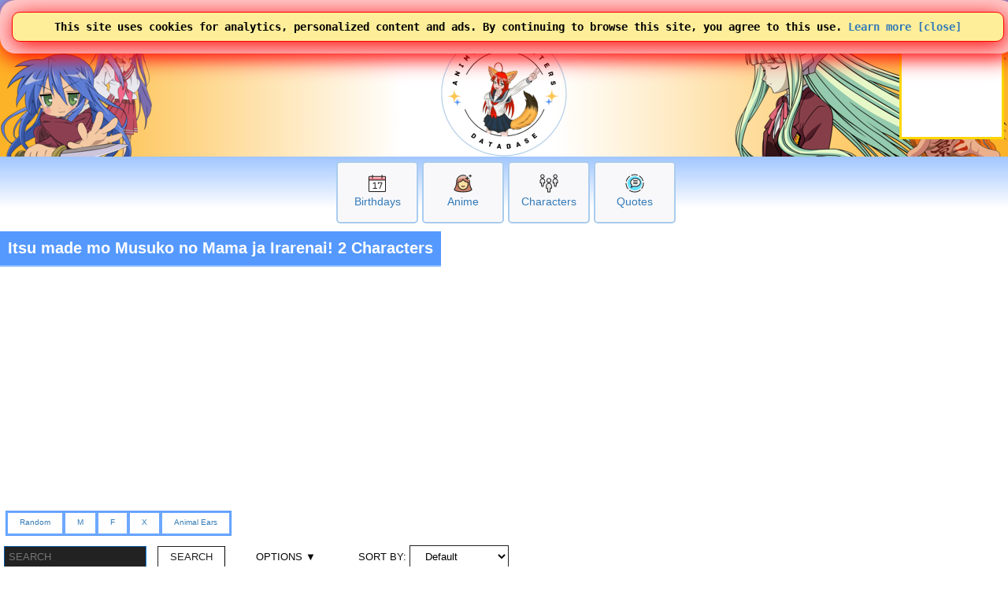

--- FILE ---
content_type: text/html; charset=UTF-8
request_url: https://www.animecharactersdatabase.com/sort_characters.php?display=amazon&s7=&order=&max=&mode=pid&filter=&pid=106545&gender=0&age=0&eye_color=0&hair_color=0&hair_length=0&mimikko=0
body_size: 119583
content:
<!doctype html>
<html LANG=en>
 <head>
  <title>Itsu made mo Musuko no Mama ja Irarenai! 2 Characters</title>
  
  <link rel="stylesheet" media="all" href="acdb.css?v20260121-002">
  <script type="text/javascript" SRC="acdb.js?v=v20260121-002"></script>
  
  <meta name="description" content="Identify and discover animated characters through our visual search; mini-games, quotes, cosplay and more! Claim an anime girl as your waifu." />
  <meta name="keywords" content="cosplay, anime, manga, videogames, cosplaygirl, cosplayboy, cosplaying, anime girl, anime girls, anime characters, anime hair, anime eyes, anime boy, waifu, husbando, acdb, Anime, Characters" />
  <meta http-equiv="CONTENT-TYPE" content="text/html; charset=utf-8" />


<!-- generics -->
<link rel="icon" href="/img/2025logo-32.png" sizes="32x32">
<link rel="icon" href="/img/2025logo-57.png" sizes="57x57">
<link rel="icon" href="/img/2025logo-76.png" sizes="76x76">
<link rel="icon" href="/img/2025logo-96.png" sizes="96x96">
<link rel="icon" href="/img/2025logo-128.png" sizes="128x128">
<link rel="icon" href="/img/2025logo-192.png" sizes="192x192">
<link rel="icon" href="/img/2025logo-228.png" sizes="228x228">

<!-- Android -->
<link rel="shortcut icon" sizes="196x196" href="/img/2025logo-196.png">

<!-- iOS -->
<link rel="apple-touch-icon" href="/img/2025logo-120.png" sizes="120x120">
<link rel="apple-touch-icon" href="/img/2025logo-152.png" sizes="152x152">
<link rel="apple-touch-icon" href="/img/2025logo-180.png" sizes="180x180">

<!-- Windows 8 IE 10-->
<meta name="msapplication-TileColor" content="#FFFFFF">
<meta name="msapplication-TileImage" content="/img/2025logo-144.png">


<!-- Google tag (gtag.js) -->
<script async src="https://www.googletagmanager.com/gtag/js?id=G-GP1B81CZQH"></script>
<script>
  window.dataLayer = window.dataLayer || [];
  function gtag(){dataLayer.push(arguments);}
  gtag('js', new Date());

  gtag('config', 'G-GP1B81CZQH');
  gtag('set', 'allow_google_signals', true);
</script>

  <meta name="viewport" content="width=device-width,initial-scale=1" />
  


  <link rel="stylesheet" media="all" href="animate.css?v1">

<script>

function othersearch() {
	window.location = 'sort_series.php?s7=' + document.getElementById('s7').value;
}

var autosubmitform = true;

function traitSelect(traitzone, traitlevel, traitbox) {
	if( !document.getElementById(traitlevel).classList.replace('traitnotselected', 'traitselected') )
		document.getElementById(traitlevel).classList.replace('traitselected', 'traitnotselected');

	var parentDOM = document.getElementById(traitzone);
        var divs = parentDOM.getElementsByTagName('div');

// unset

	document.getElementById(traitbox).value = '';

	for(var i = 0; i < divs.length; i++){
		if( divs[i].classList.contains('traitselected') ) {
			var divs2 = divs[i].getElementsByTagName('span');

			if( document.getElementById(traitbox).value == '' )
				document.getElementById(traitbox).value = divs2[0].innerHTML;
			else {
				document.getElementById(traitbox).value = document.getElementById(traitbox).value + ',' + divs2[0].innerHTML;
			}
		}
	}

        if( autosubmitform ) document.getElementById('sortform').submit();
}

function addPid(newpid) {
	var traitbox = 'pids';

	if( document.getElementById(traitbox).value == '' )
		document.getElementById(traitbox).value = newpid;
	else {
		document.getElementById(traitbox).value = document.getElementById(traitbox).value + ',' + newpid;
	}

        if( autosubmitform ) document.getElementById('sortform').submit();
}

function toggleautosubmit() {
	if( autosubmitform ) {
		autosubmitform = !autosubmitform;
		document.getElementById('autosearchis').innerHTML = 'OFF';
	}
	else {
		autosubmitform = !autosubmitform;
		document.getElementById('autosearchis').innerHTML = 'ON';
	}
}



var lastclass = '';


function animateMe() {

	newclass = getRandomClass();

        var parentDOM = document.getElementById("mainframe1");
	var divs = parentDOM.getElementsByTagName("img");
	for(var i = 0; i < divs.length; i++){
		if( lastclass == '' )
			divs[i].classList.add(newclass);
		else	divs[i].classList.replace(lastclass,newclass);
	}

	lastclass = newclass;
}

function getRandomClass() {
	var items = Array('gelatine','spin','elastic-spin','pulse','flash','hithere','grow','fade-in','fade-out','bounce','bounce2','shake','flip','swing','wobble','fade-in-down','fade-in-left','fade-out-down','fade-out-right','bounce-in','bounce-in-right','bounce-out','bounce-out-down','rotate-in-down-left','rotate-in-up-left','hinge','roll-in','roll-out');

	return items[Math.floor(Math.random()*items.length)];
}




</script>
  
<style type="text/css">
div.mainlogo {
position:relative;
height:200px;
background:url(https://www.animecharactersdatabase.com/bg/2025-acdb-160logo.png) center top no-repeat;
padding:0 5px;
}

@media all and (min-width: 600px) {
div.mainlogo {
background: url(https://www.animecharactersdatabase.com/bg/2021top1.png) left center no-repeat,
url(https://www.animecharactersdatabase.com/bg/2025-acdb-160logo.png) center top no-repeat,
url(https://www.animecharactersdatabase.com/bg/2021top6.png) right center no-repeat,
url(https://www.animecharactersdatabase.com/bg/2021top5.png) right center no-repeat;
 }
}


div.tsu-header { text-align: left; font-size: 11px; font-weight: bold; padding:  5px 0; margin:  5px 0; border: 1px solid silver; border-width: 0 0 1px 0;}
span.tsu-arrow { float: right; }

div.tsu-header-official { text-indent: 15px; text-align: left; font-size: 11px; font-style: italic; padding:  5px 0; margin:  5px 0; border: 1px solid silver; border-width: 0 0 1px 0;}



div.tsu-container {  padding:  5px 0; margin:  5px 0; }



div.i1 { text-align: left; font-weight: bold; padding: 10px 0; }
a.i1 { text-decoration: underline; float: right; }
div.i2 { text-align: left; font-size: 11px; font-weight: bold; padding:  5px 0; }


div.lightpad { padding-top: 5px; }
a.nicelink {  border: 1px solid #ace; border-radius: 2em; margin: 10px 10px; padding: 10px 20px 10px 10px; }
a.nicelinkSelected { border: 2px solid #f80; border-radius: 2em; margin: 10px 10px; padding: 10px 20px 10px 10px; }

div.kuContainer {  }
div.kuHeader { border: 1px solid #59f; border-width: 0 0 1px 0; padding: 0 0; }
form.kuForm { font-size: .9em; text-align: left; }

input.kuText {  padding: 5px 5px;  margin: 0 0; border-spacing: 0 0; border: 1px inset #18f;   }
input.kuSubmit {  padding: 5px 15px; margin: 10px 10px; border-spacing: 0 0; }
.kuSubmit {  padding: 5px 15px; margin: 10px 10px; border-spacing: 0 0; }
span.kuOptions {  padding: 5px 15px; margin: 10px 10px; cursor: pointer; }
span.kuSort { padding: 5px 15px; margin: 10px 10px; }
select.kuSelect {  padding: 5px 15px; margin: 10px 0; border-spacing: 0 0; }


div.traitnotselected {  color: #333; }
div.traitselected { font-weight: bold; text-indent: 15px; }

h3.zoneoptions {cursor: pointer; font-weight: bold; font-size: 1.5em; margin: 0 0; padding: 10px 10px 0 0; color: #59f; text-indent: 0; border: 2px solid #59f; border-width: 0 0 2px 0; }
h3.zoneoptions:hover {font-weight: bold;}
div.zoneoptions { cursor: pointer; }

div.zoneoption {padding:  5px 0px;}





</style>
<script async src="https://pagead2.googlesyndication.com/pagead/js/adsbygoogle.js?client=ca-pub-1275073712703306"
     crossorigin="anonymous"></script>
<script async src="https://fundingchoicesmessages.google.com/i/pub-1275073712703306?ers=1" nonce="hElsTqFG1yk2lYeIC2sH5A"></script><script nonce="hElsTqFG1yk2lYeIC2sH5A">(function() {function signalGooglefcPresent() {if (!window.frames['googlefcPresent']) {if (document.body) {const iframe = document.createElement('iframe'); iframe.style = 'width: 0; height: 0; border: none; z-index: -1000; left: -1000px; top: -1000px;'; iframe.style.display = 'none'; iframe.name = 'googlefcPresent'; document.body.appendChild(iframe);} else {setTimeout(signalGooglefcPresent, 0);}}}signalGooglefcPresent();})();</script>
 </head>
 <body id="body" style="background-image: linear-gradient( 180deg, white 100px, #6ea8ff 125px, white 225px);">

<TABLE class="zero bg2" style="width: 100%;
	font-family: arial;
	font-weight: 750;
	
	text-shadow: 2px 2px #000000;
	color: #ffc655;
	padding: 4px 5px 5px 5px;">
 <TR>
  <TD style="text-align: left;">

 <SPAN title="Menu" alt="Menu" style="font-size: 24px; cursor: pointer; padding-right: 5px;" onclick="openthemenu();">&#9776;</SPAN>

 <SPAN id="mobilelogoheader">
 <A style="font-size: 24px; color: #ffc655;" href="index.php" title="Anime Characters Database">ACDB</A>


 <A style="cursor: pointer; font-family: sans-serif; font-weight: normal; text-shadow: 0 0; color: #fff;" href="login.php#frame1content">&nbsp;Log In</A>
<form style="display: inline;" >
<select name="newlangid" onChange="changeLanguage(this.value);" style="font-size: 20px; 	font-family: arial;
	font-weight: 750;">
      <option value="1" selected='selected'> English </option>
      <option value="2"> Japanese </option>
      <option value="3"> Chinese </option>
      <option value="4"> French </option>
      <option value="5"> German </option>
      <option value="6"> Korean </option>
      <option value="7"> Spanish </option>
      <option value="14"> Russian </option>
      <option value="15"> Portuguese </option>
</select>
</form>



 </SPAN>

<FORM id="topsearchform1" ACTION="searchall.php" class="zero right" style="float: right; display: none;">
 <SELECT onChange="changesearch1();" ID="searchin1" NAME="in" class="point bgw fg5 pad5" style="width: 105px;">
      <option value="all"> All </option>
      <option value="characters"> Characters </option>
      <option value="titles"> Anime </option>
      <option value="v"> Voice </option>
      <option value="studio"> Studios </option>
      <option value="members"> Members </option>
      <option value="edname"> Extra Details Label </option>
      <option value="edvalue"> Extra Details Value </option>
      <option value="ctags"> Tags </option>
      <option value="ptags"> Genre </option>
      <option value="quotes"> Quotes </option>
      <option value="relations"> Relations </option>
 </SELECT> <INPUT class="bo1 bgw fg2 pad5" placeholder="Search" style="border-width: 2px; width: 150px; border-radius: 0 2em 2em 0;" autocomplete="off" id=theinput_top1 TYPE=SEARCH onkeyup='whattyped_top()' NAME=sq VALUE="">
</FORM>

<img id="secondsearchicon" src="https://ami.animecharactersdatabase.com/oxygen/48x48/actions/page-zoom.png" alt="Search" style="margin-right: 15px; float: right; height: 24px; width: 24px;" class="point" onClick="showhide2('topsearchform1'); showhide2('secondsearchicon'); showhide('mobilelogoheader'); document.getElementById('theinput_top1').focus(); ">

  </TD>
 </TR>
</TABLE>
<div id=themenu style="display: none;"></div>
<div id=thebox_top></div>
<div class="sitecontainer" style="background-image: linear-gradient( 180deg, white 100px, #6ea8ff 125px, white 225px);">
<script>
function changeLanguage(landID) {

	if( landID == 1 )
		document.location = 'https://www.animecharactersdatabase.com/sort_characters.php?display=amazon&s7=&order=&max=&mode=pid&filter=&pid=106545&gender=0&age=0&eye_color=0&hair_color=0&hair_length=0&mimikko=0';
	if( landID == 2 )
		document.location = 'https://www.animecharactersdatabase.com/jp/sort_characters.php?display=amazon&s7=&order=&max=&mode=pid&filter=&pid=106545&gender=0&age=0&eye_color=0&hair_color=0&hair_length=0&mimikko=0';
	if( landID == 3 )
		document.location = 'https://www.animecharactersdatabase.com/cn/sort_characters.php?display=amazon&s7=&order=&max=&mode=pid&filter=&pid=106545&gender=0&age=0&eye_color=0&hair_color=0&hair_length=0&mimikko=0';
	if( landID == 4 )
		document.location = 'https://www.animecharactersdatabase.com/fr/sort_characters.php?display=amazon&s7=&order=&max=&mode=pid&filter=&pid=106545&gender=0&age=0&eye_color=0&hair_color=0&hair_length=0&mimikko=0';
	if( landID == 5 )
		document.location = 'https://www.animecharactersdatabase.com/ge/sort_characters.php?display=amazon&s7=&order=&max=&mode=pid&filter=&pid=106545&gender=0&age=0&eye_color=0&hair_color=0&hair_length=0&mimikko=0';
	if( landID == 6 )
		document.location = 'https://www.animecharactersdatabase.com/kr/sort_characters.php?display=amazon&s7=&order=&max=&mode=pid&filter=&pid=106545&gender=0&age=0&eye_color=0&hair_color=0&hair_length=0&mimikko=0';
	if( landID == 7 )
		document.location = 'https://www.animecharactersdatabase.com/sp/sort_characters.php?display=amazon&s7=&order=&max=&mode=pid&filter=&pid=106545&gender=0&age=0&eye_color=0&hair_color=0&hair_length=0&mimikko=0';

	if( landID == 14 )
		document.location = 'https://www.animecharactersdatabase.com/ru/sort_characters.php?display=amazon&s7=&order=&max=&mode=pid&filter=&pid=106545&gender=0&age=0&eye_color=0&hair_color=0&hair_length=0&mimikko=0';
	if( landID == 15 )
		document.location = 'https://www.animecharactersdatabase.com/br/sort_characters.php?display=amazon&s7=&order=&max=&mode=pid&filter=&pid=106545&gender=0&age=0&eye_color=0&hair_color=0&hair_length=0&mimikko=0';

}
</script>
<main>


<table style="z-index: 99; position: absolute; right: 0; width: auto;" class="">
<tr>
<td style="color: gold; background: white; border: 3px solid gold; width: 125px; height: 125px;"><script async type="text/javascript" src="https://www.comicad.net/r/MZxRVQ6nEj/"></script></td>
</table>

<div style="background-image: linear-gradient( 90deg, #fdb327 2%, white 40%, white 55%, #fdb327 98% );">
<div id=main1 class="c4 b2 bo5 mainlogo" style="height: 160px; border-width: 0 0 0 0;">



</div>
</div>
<div class="box-big" style="margin-top: 6px;">
  <div>
<P><A href="birthdays.php?today"><IMG src="https://ami.animecharactersdatabase.com/2025icons/Calendar-Date--Streamline-Ultimate.png" alt="Birthdays"></a><BR><A href="birthdays.php?today">Birthdays</a></div>
  <div>
<P><A href="sort_series.php?mts=2"><IMG src="https://ami.animecharactersdatabase.com/2025icons/Retouch-Face--Streamline-Ultimate.png" alt="Anime"></a><BR><A href="sort_series.php?mts=2">Anime</a></div>
  <div>
<P><A href="ux_search.php"><IMG src="https://ami.animecharactersdatabase.com/2025icons/Multiple-Users-2--Streamline-Ultimate.png" alt="Characters"></a><BR><A href="ux_search.php">Characters</a></div>
  <div>
<P><A href="quotesbycharacter.php"><IMG src="https://ami.animecharactersdatabase.com/2025icons/Messages-Bubble-Text--Streamline-Ultimate.png" alt="Quotes"></a><BR><A href="quotesbycharacter.php">Quotes</a></div>
</div>
<A name="frame1top"></A>
<div class=flexcontainer style="">
<DIV  class="flexitem c4 b2" title="Identify and discover animated characters through our visual search; mini-games, quotes, cosplay and more! Claim an anime girl as your waifu." style="  margin-left: 0; padding: 0 0;">
<H1 class="c4 frameheader" style="text-align: left; padding: 10px 10px ; font-size: 20px;  border: 2px solid rgba(255,255,255,0.35); border-width: 0 0 2px 0;
  font-weight: 600;">
 Itsu made mo Musuko no Mama ja Irarenai! 2 Characters
</H1>
</DIV>
</div>
<DIV id="mainframe1" class=outframe>

<DIV id=ulmenu class="" style="font-size: 10px;">
<UL class="bg2 bo3" style="display: table;">
 <LI>
   <A rel=nofollow href="r.php?c">Random</A>
 </LI>
 <LI>
   <A rel=nofollow href="r.php?m">M</A>
 </LI>
 <LI>
   <A rel=nofollow href="r.php?f">F</A>
 </LI>
 <LI>
   <A rel=nofollow href="r.php?x">X</A>
 </LI>
 <LI>
   <A rel=nofollow href="r.php?fur">Animal Ears</A>
 </LI>
 </UL>
</DIV>


<div class="kuHeader">
<form class="kuForm" id="sortform">
<div style="display: none;">
<input id="hair_color" name="hair_color" value="0" type="text">
<input id="hair_length" name="hair_length" value="0" type="text">
<input id="sex" name="sex" value="" type="text">
<input id="mimikko" name="mimikko" value="0" type="text">
<input id="age" name="age" value="0" type="text">
<input id="eye_color" name="eye_color" value="0" type="text">
<input id="r_eye_color" name="r_eye_color" value="" type="text">
<input id="r_hair_color" name="r_hair_color" value="" type="text">
<input id="r_hair_length" name="r_hair_length" value="" type="text">
<input id="r_sex" name="r_sex" value="" type="text">
<input id="r_mimikko" name="r_mimikko" value="" type="text">
<input id="r_age" name="r_age" value="" type="text">
<input id="clothing" name="clothing" value="" type="text">
<input id="lightdark" name="lightdark" value="" type="text">
<input id="otherchar" name="otherchar" value="" type="text">
<input id="role" name="role" value="" type="text">
<input id="refs" name="refs" value="" type="text">
<input id="released" name="released" value="" type="text">
<input id="mt" name="mt" value="" type="text">
<input id="year" name="year" value="" type="text">
<input id="autolayout" name="autolayout" value="" type="text">
<input id="max" name="max" value="" type="text">
<input id="mode" name="mode" value="pid" type="text">
<input id="filter" name="filter" value="" type="text">
<input id="pid" name="pid" value="106545" type="text">
<input id="pids" name="pids" value="" type="text">

<input id="mt" name="mt" value="" type="text">

</div>
<input type="text" name="s7" id="s7" value="" class="kuText" placeholder="SEARCH">
<input class="kuSubmit" type="submit" value="SEARCH">
<span class="kuOptions" onClick="showhide('kuOptionsBlock')" >OPTIONS ▼</span>
<span class="kuSort">SORT BY: 
<select name="order" class="kuSelect" onChange="submit()">
      <option value="def"> Default </option>
      <option value="dateasc"> Oldest </option>
      <option value="datedesc"> Newest </option>
      <option value="romjiasc"> Name ASC </option>
      <option value="romjidesc"> Name DESC </option>
      <option value="idasc"> id ASC </option>
      <option value="iddesc"> id DESC </option>
      <option value="eyec"> Eye Color </option>
      <option value="hairc"> Hair Color </option>
      <option value="hairl"> Hair Length </option>
      <option value="age"> Age </option>
      <option value="gender"> Gender </option>
      <option value="mimikko"> Animal Ears </option>
      <option value="latest"> Date Added </option>
</select>
</span>
</form>
</div>


<div id="sharelinks" style="display: none;">
<h1 class="bg2">Share Links</h1>
<h3>On ACDB</h3>
<TEXTAREA style="width: 100%;">[urll=sort_characters.php?autolayout=&amp;uid=&amp;s7=&amp;order=&amp;max=&amp;mode=pid&amp;filter=&amp;pid=106545&amp;pids=&amp;mt=&amp;year=&amp;hair_color=0&amp;hair_length=0&amp;sex=&amp;mimikko=0&amp;age=0&amp;eye_color=0&amp;r_hair_color=&amp;r_hair_length=&amp;r_sex=&amp;r_mimikko=&amp;r_age=&amp;r_eye_color=&amp;clothing=&amp;lightdark=&amp;otherchar=&amp;role=&amp;released=&amp;refs=]Itsu made mo Musuko no Mama ja Irarenai! 2 Characters[/urll]</TEXTAREA>
<h3>On a Wiki</h3>
<TEXTAREA style="width: 100%;">[https://www.animecharactersdatabase.com/sort_characters.php?autolayout=&amp;uid=&amp;s7=&amp;order=&amp;max=&amp;mode=pid&amp;filter=&amp;pid=106545&amp;pids=&amp;mt=&amp;year=&amp;hair_color=0&amp;hair_length=0&amp;sex=&amp;mimikko=0&amp;age=0&amp;eye_color=0&amp;r_hair_color=&amp;r_hair_length=&amp;r_sex=&amp;r_mimikko=&amp;r_age=&amp;r_eye_color=&amp;clothing=&amp;lightdark=&amp;otherchar=&amp;role=&amp;released=&amp;refs= Itsu made mo Musuko no Mama ja Irarenai! 2 Characters]</TEXTAREA>
<h3>Anywhere Else</h3>
<TEXTAREA style="width: 100%;">https://www.animecharactersdatabase.com/sort_characters.php?autolayout=&amp;uid=&amp;s7=&amp;order=&amp;max=&amp;mode=pid&amp;filter=&amp;pid=106545&amp;pids=&amp;mt=&amp;year=&amp;hair_color=0&amp;hair_length=0&amp;sex=&amp;mimikko=0&amp;age=0&amp;eye_color=0&amp;r_hair_color=&amp;r_hair_length=&amp;r_sex=&amp;r_mimikko=&amp;r_age=&amp;r_eye_color=&amp;clothing=&amp;lightdark=&amp;otherchar=&amp;role=&amp;released=&amp;refs=</TEXTAREA>
</div>
<div class="kuContainer">
<div id="kuOptionsBlock" style="display: none;">
<h3>Options</h3>
<FORM METHOD=POST style="text-align: left;">
 <INPUT class="bo1" placeholder="Add a Series" style="margin-left: 0; font-size: 2em;" autocomplete="off" id=theinput2 TYPE=TEXT onkeyup='whattyped2()' NAME=s VALUE=""> 
</FORM>
<P class="left" style="font-style: italic;">Want to visual search <A href="sort_characters.php?hair_color=&hair_length=&sex=&mimikko=&age=&eye_color=&clothing=&lightdark=&otherchar=&role=&refs=&display=&max=&mode=&filter=&pid=&pids=100567%2C100235&s7=&order=def">only Pokemon and Digimon characters</A>? It's now possible!</P>
<SCRIPT>
var http = false;
if(navigator.appName == 'Microsoft Internet Explorer')
	http = new ActiveXObject('Microsoft.XMLHTTP');
else	http = new XMLHttpRequest();

function enterName(s) {
	document.getElementById('theinput2').value = s;
}

function whattyped2() {
	http.open("GET", "dropdown.php?mode=102&s=" + document.getElementById('theinput2').value, true);

	http.onreadystatechange=function() {
		if(http.readyState == 4) {
			document.getElementById('thebox').innerHTML = http.responseText;
		}
	}
	http.send(null);
}

document.getElementById('theinput2').focus();
</SCRIPT>
<DIV id=thebox></DIV>
<dl id=myoptions style="">
<dt>Year</dt>
<dd>
<div class="flexcontainer"> <a class="flexitem nicelink" href="sort_characters.php?autolayout=&amp;uid=&amp;s7=&amp;order=&amp;max=&amp;mode=pid&amp;filter=&amp;pid=106545&amp;pids=&amp;mt=&amp;year=1990&amp;hair_color=0&amp;hair_length=0&amp;sex=&amp;mimikko=0&amp;age=0&amp;eye_color=0&amp;r_hair_color=&amp;r_hair_length=&amp;r_sex=&amp;r_mimikko=&amp;r_age=&amp;r_eye_color=&amp;clothing=&amp;lightdark=&amp;otherchar=&amp;role=&amp;released=&amp;refs=">1990</a>  <a class="flexitem nicelink" href="sort_characters.php?autolayout=&amp;uid=&amp;s7=&amp;order=&amp;max=&amp;mode=pid&amp;filter=&amp;pid=106545&amp;pids=&amp;mt=&amp;year=1991&amp;hair_color=0&amp;hair_length=0&amp;sex=&amp;mimikko=0&amp;age=0&amp;eye_color=0&amp;r_hair_color=&amp;r_hair_length=&amp;r_sex=&amp;r_mimikko=&amp;r_age=&amp;r_eye_color=&amp;clothing=&amp;lightdark=&amp;otherchar=&amp;role=&amp;released=&amp;refs=">1991</a>  <a class="flexitem nicelink" href="sort_characters.php?autolayout=&amp;uid=&amp;s7=&amp;order=&amp;max=&amp;mode=pid&amp;filter=&amp;pid=106545&amp;pids=&amp;mt=&amp;year=1992&amp;hair_color=0&amp;hair_length=0&amp;sex=&amp;mimikko=0&amp;age=0&amp;eye_color=0&amp;r_hair_color=&amp;r_hair_length=&amp;r_sex=&amp;r_mimikko=&amp;r_age=&amp;r_eye_color=&amp;clothing=&amp;lightdark=&amp;otherchar=&amp;role=&amp;released=&amp;refs=">1992</a>  <a class="flexitem nicelink" href="sort_characters.php?autolayout=&amp;uid=&amp;s7=&amp;order=&amp;max=&amp;mode=pid&amp;filter=&amp;pid=106545&amp;pids=&amp;mt=&amp;year=1993&amp;hair_color=0&amp;hair_length=0&amp;sex=&amp;mimikko=0&amp;age=0&amp;eye_color=0&amp;r_hair_color=&amp;r_hair_length=&amp;r_sex=&amp;r_mimikko=&amp;r_age=&amp;r_eye_color=&amp;clothing=&amp;lightdark=&amp;otherchar=&amp;role=&amp;released=&amp;refs=">1993</a>  <a class="flexitem nicelink" href="sort_characters.php?autolayout=&amp;uid=&amp;s7=&amp;order=&amp;max=&amp;mode=pid&amp;filter=&amp;pid=106545&amp;pids=&amp;mt=&amp;year=1994&amp;hair_color=0&amp;hair_length=0&amp;sex=&amp;mimikko=0&amp;age=0&amp;eye_color=0&amp;r_hair_color=&amp;r_hair_length=&amp;r_sex=&amp;r_mimikko=&amp;r_age=&amp;r_eye_color=&amp;clothing=&amp;lightdark=&amp;otherchar=&amp;role=&amp;released=&amp;refs=">1994</a>  <a class="flexitem nicelink" href="sort_characters.php?autolayout=&amp;uid=&amp;s7=&amp;order=&amp;max=&amp;mode=pid&amp;filter=&amp;pid=106545&amp;pids=&amp;mt=&amp;year=1995&amp;hair_color=0&amp;hair_length=0&amp;sex=&amp;mimikko=0&amp;age=0&amp;eye_color=0&amp;r_hair_color=&amp;r_hair_length=&amp;r_sex=&amp;r_mimikko=&amp;r_age=&amp;r_eye_color=&amp;clothing=&amp;lightdark=&amp;otherchar=&amp;role=&amp;released=&amp;refs=">1995</a>  <a class="flexitem nicelink" href="sort_characters.php?autolayout=&amp;uid=&amp;s7=&amp;order=&amp;max=&amp;mode=pid&amp;filter=&amp;pid=106545&amp;pids=&amp;mt=&amp;year=1996&amp;hair_color=0&amp;hair_length=0&amp;sex=&amp;mimikko=0&amp;age=0&amp;eye_color=0&amp;r_hair_color=&amp;r_hair_length=&amp;r_sex=&amp;r_mimikko=&amp;r_age=&amp;r_eye_color=&amp;clothing=&amp;lightdark=&amp;otherchar=&amp;role=&amp;released=&amp;refs=">1996</a>  <a class="flexitem nicelink" href="sort_characters.php?autolayout=&amp;uid=&amp;s7=&amp;order=&amp;max=&amp;mode=pid&amp;filter=&amp;pid=106545&amp;pids=&amp;mt=&amp;year=1997&amp;hair_color=0&amp;hair_length=0&amp;sex=&amp;mimikko=0&amp;age=0&amp;eye_color=0&amp;r_hair_color=&amp;r_hair_length=&amp;r_sex=&amp;r_mimikko=&amp;r_age=&amp;r_eye_color=&amp;clothing=&amp;lightdark=&amp;otherchar=&amp;role=&amp;released=&amp;refs=">1997</a>  <a class="flexitem nicelink" href="sort_characters.php?autolayout=&amp;uid=&amp;s7=&amp;order=&amp;max=&amp;mode=pid&amp;filter=&amp;pid=106545&amp;pids=&amp;mt=&amp;year=1998&amp;hair_color=0&amp;hair_length=0&amp;sex=&amp;mimikko=0&amp;age=0&amp;eye_color=0&amp;r_hair_color=&amp;r_hair_length=&amp;r_sex=&amp;r_mimikko=&amp;r_age=&amp;r_eye_color=&amp;clothing=&amp;lightdark=&amp;otherchar=&amp;role=&amp;released=&amp;refs=">1998</a>  <a class="flexitem nicelink" href="sort_characters.php?autolayout=&amp;uid=&amp;s7=&amp;order=&amp;max=&amp;mode=pid&amp;filter=&amp;pid=106545&amp;pids=&amp;mt=&amp;year=1999&amp;hair_color=0&amp;hair_length=0&amp;sex=&amp;mimikko=0&amp;age=0&amp;eye_color=0&amp;r_hair_color=&amp;r_hair_length=&amp;r_sex=&amp;r_mimikko=&amp;r_age=&amp;r_eye_color=&amp;clothing=&amp;lightdark=&amp;otherchar=&amp;role=&amp;released=&amp;refs=">1999</a>  <a class="flexitem nicelink" href="sort_characters.php?autolayout=&amp;uid=&amp;s7=&amp;order=&amp;max=&amp;mode=pid&amp;filter=&amp;pid=106545&amp;pids=&amp;mt=&amp;year=2000&amp;hair_color=0&amp;hair_length=0&amp;sex=&amp;mimikko=0&amp;age=0&amp;eye_color=0&amp;r_hair_color=&amp;r_hair_length=&amp;r_sex=&amp;r_mimikko=&amp;r_age=&amp;r_eye_color=&amp;clothing=&amp;lightdark=&amp;otherchar=&amp;role=&amp;released=&amp;refs=">2000</a>  <a class="flexitem nicelink" href="sort_characters.php?autolayout=&amp;uid=&amp;s7=&amp;order=&amp;max=&amp;mode=pid&amp;filter=&amp;pid=106545&amp;pids=&amp;mt=&amp;year=2001&amp;hair_color=0&amp;hair_length=0&amp;sex=&amp;mimikko=0&amp;age=0&amp;eye_color=0&amp;r_hair_color=&amp;r_hair_length=&amp;r_sex=&amp;r_mimikko=&amp;r_age=&amp;r_eye_color=&amp;clothing=&amp;lightdark=&amp;otherchar=&amp;role=&amp;released=&amp;refs=">2001</a>  <a class="flexitem nicelink" href="sort_characters.php?autolayout=&amp;uid=&amp;s7=&amp;order=&amp;max=&amp;mode=pid&amp;filter=&amp;pid=106545&amp;pids=&amp;mt=&amp;year=2002&amp;hair_color=0&amp;hair_length=0&amp;sex=&amp;mimikko=0&amp;age=0&amp;eye_color=0&amp;r_hair_color=&amp;r_hair_length=&amp;r_sex=&amp;r_mimikko=&amp;r_age=&amp;r_eye_color=&amp;clothing=&amp;lightdark=&amp;otherchar=&amp;role=&amp;released=&amp;refs=">2002</a>  <a class="flexitem nicelink" href="sort_characters.php?autolayout=&amp;uid=&amp;s7=&amp;order=&amp;max=&amp;mode=pid&amp;filter=&amp;pid=106545&amp;pids=&amp;mt=&amp;year=2003&amp;hair_color=0&amp;hair_length=0&amp;sex=&amp;mimikko=0&amp;age=0&amp;eye_color=0&amp;r_hair_color=&amp;r_hair_length=&amp;r_sex=&amp;r_mimikko=&amp;r_age=&amp;r_eye_color=&amp;clothing=&amp;lightdark=&amp;otherchar=&amp;role=&amp;released=&amp;refs=">2003</a>  <a class="flexitem nicelink" href="sort_characters.php?autolayout=&amp;uid=&amp;s7=&amp;order=&amp;max=&amp;mode=pid&amp;filter=&amp;pid=106545&amp;pids=&amp;mt=&amp;year=2004&amp;hair_color=0&amp;hair_length=0&amp;sex=&amp;mimikko=0&amp;age=0&amp;eye_color=0&amp;r_hair_color=&amp;r_hair_length=&amp;r_sex=&amp;r_mimikko=&amp;r_age=&amp;r_eye_color=&amp;clothing=&amp;lightdark=&amp;otherchar=&amp;role=&amp;released=&amp;refs=">2004</a>  <a class="flexitem nicelink" href="sort_characters.php?autolayout=&amp;uid=&amp;s7=&amp;order=&amp;max=&amp;mode=pid&amp;filter=&amp;pid=106545&amp;pids=&amp;mt=&amp;year=2005&amp;hair_color=0&amp;hair_length=0&amp;sex=&amp;mimikko=0&amp;age=0&amp;eye_color=0&amp;r_hair_color=&amp;r_hair_length=&amp;r_sex=&amp;r_mimikko=&amp;r_age=&amp;r_eye_color=&amp;clothing=&amp;lightdark=&amp;otherchar=&amp;role=&amp;released=&amp;refs=">2005</a>  <a class="flexitem nicelink" href="sort_characters.php?autolayout=&amp;uid=&amp;s7=&amp;order=&amp;max=&amp;mode=pid&amp;filter=&amp;pid=106545&amp;pids=&amp;mt=&amp;year=2006&amp;hair_color=0&amp;hair_length=0&amp;sex=&amp;mimikko=0&amp;age=0&amp;eye_color=0&amp;r_hair_color=&amp;r_hair_length=&amp;r_sex=&amp;r_mimikko=&amp;r_age=&amp;r_eye_color=&amp;clothing=&amp;lightdark=&amp;otherchar=&amp;role=&amp;released=&amp;refs=">2006</a>  <a class="flexitem nicelink" href="sort_characters.php?autolayout=&amp;uid=&amp;s7=&amp;order=&amp;max=&amp;mode=pid&amp;filter=&amp;pid=106545&amp;pids=&amp;mt=&amp;year=2007&amp;hair_color=0&amp;hair_length=0&amp;sex=&amp;mimikko=0&amp;age=0&amp;eye_color=0&amp;r_hair_color=&amp;r_hair_length=&amp;r_sex=&amp;r_mimikko=&amp;r_age=&amp;r_eye_color=&amp;clothing=&amp;lightdark=&amp;otherchar=&amp;role=&amp;released=&amp;refs=">2007</a>  <a class="flexitem nicelink" href="sort_characters.php?autolayout=&amp;uid=&amp;s7=&amp;order=&amp;max=&amp;mode=pid&amp;filter=&amp;pid=106545&amp;pids=&amp;mt=&amp;year=2008&amp;hair_color=0&amp;hair_length=0&amp;sex=&amp;mimikko=0&amp;age=0&amp;eye_color=0&amp;r_hair_color=&amp;r_hair_length=&amp;r_sex=&amp;r_mimikko=&amp;r_age=&amp;r_eye_color=&amp;clothing=&amp;lightdark=&amp;otherchar=&amp;role=&amp;released=&amp;refs=">2008</a>  <a class="flexitem nicelink" href="sort_characters.php?autolayout=&amp;uid=&amp;s7=&amp;order=&amp;max=&amp;mode=pid&amp;filter=&amp;pid=106545&amp;pids=&amp;mt=&amp;year=2009&amp;hair_color=0&amp;hair_length=0&amp;sex=&amp;mimikko=0&amp;age=0&amp;eye_color=0&amp;r_hair_color=&amp;r_hair_length=&amp;r_sex=&amp;r_mimikko=&amp;r_age=&amp;r_eye_color=&amp;clothing=&amp;lightdark=&amp;otherchar=&amp;role=&amp;released=&amp;refs=">2009</a>  <a class="flexitem nicelink" href="sort_characters.php?autolayout=&amp;uid=&amp;s7=&amp;order=&amp;max=&amp;mode=pid&amp;filter=&amp;pid=106545&amp;pids=&amp;mt=&amp;year=2010&amp;hair_color=0&amp;hair_length=0&amp;sex=&amp;mimikko=0&amp;age=0&amp;eye_color=0&amp;r_hair_color=&amp;r_hair_length=&amp;r_sex=&amp;r_mimikko=&amp;r_age=&amp;r_eye_color=&amp;clothing=&amp;lightdark=&amp;otherchar=&amp;role=&amp;released=&amp;refs=">2010</a>  <a class="flexitem nicelink" href="sort_characters.php?autolayout=&amp;uid=&amp;s7=&amp;order=&amp;max=&amp;mode=pid&amp;filter=&amp;pid=106545&amp;pids=&amp;mt=&amp;year=2011&amp;hair_color=0&amp;hair_length=0&amp;sex=&amp;mimikko=0&amp;age=0&amp;eye_color=0&amp;r_hair_color=&amp;r_hair_length=&amp;r_sex=&amp;r_mimikko=&amp;r_age=&amp;r_eye_color=&amp;clothing=&amp;lightdark=&amp;otherchar=&amp;role=&amp;released=&amp;refs=">2011</a>  <a class="flexitem nicelink" href="sort_characters.php?autolayout=&amp;uid=&amp;s7=&amp;order=&amp;max=&amp;mode=pid&amp;filter=&amp;pid=106545&amp;pids=&amp;mt=&amp;year=2012&amp;hair_color=0&amp;hair_length=0&amp;sex=&amp;mimikko=0&amp;age=0&amp;eye_color=0&amp;r_hair_color=&amp;r_hair_length=&amp;r_sex=&amp;r_mimikko=&amp;r_age=&amp;r_eye_color=&amp;clothing=&amp;lightdark=&amp;otherchar=&amp;role=&amp;released=&amp;refs=">2012</a>  <a class="flexitem nicelink" href="sort_characters.php?autolayout=&amp;uid=&amp;s7=&amp;order=&amp;max=&amp;mode=pid&amp;filter=&amp;pid=106545&amp;pids=&amp;mt=&amp;year=2013&amp;hair_color=0&amp;hair_length=0&amp;sex=&amp;mimikko=0&amp;age=0&amp;eye_color=0&amp;r_hair_color=&amp;r_hair_length=&amp;r_sex=&amp;r_mimikko=&amp;r_age=&amp;r_eye_color=&amp;clothing=&amp;lightdark=&amp;otherchar=&amp;role=&amp;released=&amp;refs=">2013</a>  <a class="flexitem nicelink" href="sort_characters.php?autolayout=&amp;uid=&amp;s7=&amp;order=&amp;max=&amp;mode=pid&amp;filter=&amp;pid=106545&amp;pids=&amp;mt=&amp;year=2014&amp;hair_color=0&amp;hair_length=0&amp;sex=&amp;mimikko=0&amp;age=0&amp;eye_color=0&amp;r_hair_color=&amp;r_hair_length=&amp;r_sex=&amp;r_mimikko=&amp;r_age=&amp;r_eye_color=&amp;clothing=&amp;lightdark=&amp;otherchar=&amp;role=&amp;released=&amp;refs=">2014</a>  <a class="flexitem nicelink" href="sort_characters.php?autolayout=&amp;uid=&amp;s7=&amp;order=&amp;max=&amp;mode=pid&amp;filter=&amp;pid=106545&amp;pids=&amp;mt=&amp;year=2015&amp;hair_color=0&amp;hair_length=0&amp;sex=&amp;mimikko=0&amp;age=0&amp;eye_color=0&amp;r_hair_color=&amp;r_hair_length=&amp;r_sex=&amp;r_mimikko=&amp;r_age=&amp;r_eye_color=&amp;clothing=&amp;lightdark=&amp;otherchar=&amp;role=&amp;released=&amp;refs=">2015</a>  <a class="flexitem nicelink" href="sort_characters.php?autolayout=&amp;uid=&amp;s7=&amp;order=&amp;max=&amp;mode=pid&amp;filter=&amp;pid=106545&amp;pids=&amp;mt=&amp;year=2016&amp;hair_color=0&amp;hair_length=0&amp;sex=&amp;mimikko=0&amp;age=0&amp;eye_color=0&amp;r_hair_color=&amp;r_hair_length=&amp;r_sex=&amp;r_mimikko=&amp;r_age=&amp;r_eye_color=&amp;clothing=&amp;lightdark=&amp;otherchar=&amp;role=&amp;released=&amp;refs=">2016</a>  <a class="flexitem nicelink" href="sort_characters.php?autolayout=&amp;uid=&amp;s7=&amp;order=&amp;max=&amp;mode=pid&amp;filter=&amp;pid=106545&amp;pids=&amp;mt=&amp;year=2017&amp;hair_color=0&amp;hair_length=0&amp;sex=&amp;mimikko=0&amp;age=0&amp;eye_color=0&amp;r_hair_color=&amp;r_hair_length=&amp;r_sex=&amp;r_mimikko=&amp;r_age=&amp;r_eye_color=&amp;clothing=&amp;lightdark=&amp;otherchar=&amp;role=&amp;released=&amp;refs=">2017</a>  <a class="flexitem nicelink" href="sort_characters.php?autolayout=&amp;uid=&amp;s7=&amp;order=&amp;max=&amp;mode=pid&amp;filter=&amp;pid=106545&amp;pids=&amp;mt=&amp;year=2018&amp;hair_color=0&amp;hair_length=0&amp;sex=&amp;mimikko=0&amp;age=0&amp;eye_color=0&amp;r_hair_color=&amp;r_hair_length=&amp;r_sex=&amp;r_mimikko=&amp;r_age=&amp;r_eye_color=&amp;clothing=&amp;lightdark=&amp;otherchar=&amp;role=&amp;released=&amp;refs=">2018</a>  <a class="flexitem nicelink" href="sort_characters.php?autolayout=&amp;uid=&amp;s7=&amp;order=&amp;max=&amp;mode=pid&amp;filter=&amp;pid=106545&amp;pids=&amp;mt=&amp;year=2019&amp;hair_color=0&amp;hair_length=0&amp;sex=&amp;mimikko=0&amp;age=0&amp;eye_color=0&amp;r_hair_color=&amp;r_hair_length=&amp;r_sex=&amp;r_mimikko=&amp;r_age=&amp;r_eye_color=&amp;clothing=&amp;lightdark=&amp;otherchar=&amp;role=&amp;released=&amp;refs=">2019</a>  <a class="flexitem nicelink" href="sort_characters.php?autolayout=&amp;uid=&amp;s7=&amp;order=&amp;max=&amp;mode=pid&amp;filter=&amp;pid=106545&amp;pids=&amp;mt=&amp;year=2020&amp;hair_color=0&amp;hair_length=0&amp;sex=&amp;mimikko=0&amp;age=0&amp;eye_color=0&amp;r_hair_color=&amp;r_hair_length=&amp;r_sex=&amp;r_mimikko=&amp;r_age=&amp;r_eye_color=&amp;clothing=&amp;lightdark=&amp;otherchar=&amp;role=&amp;released=&amp;refs=">2020</a>  <a class="flexitem nicelink" href="sort_characters.php?autolayout=&amp;uid=&amp;s7=&amp;order=&amp;max=&amp;mode=pid&amp;filter=&amp;pid=106545&amp;pids=&amp;mt=&amp;year=2021&amp;hair_color=0&amp;hair_length=0&amp;sex=&amp;mimikko=0&amp;age=0&amp;eye_color=0&amp;r_hair_color=&amp;r_hair_length=&amp;r_sex=&amp;r_mimikko=&amp;r_age=&amp;r_eye_color=&amp;clothing=&amp;lightdark=&amp;otherchar=&amp;role=&amp;released=&amp;refs=">2021</a>  <a class="flexitem nicelink" href="sort_characters.php?autolayout=&amp;uid=&amp;s7=&amp;order=&amp;max=&amp;mode=pid&amp;filter=&amp;pid=106545&amp;pids=&amp;mt=&amp;year=2022&amp;hair_color=0&amp;hair_length=0&amp;sex=&amp;mimikko=0&amp;age=0&amp;eye_color=0&amp;r_hair_color=&amp;r_hair_length=&amp;r_sex=&amp;r_mimikko=&amp;r_age=&amp;r_eye_color=&amp;clothing=&amp;lightdark=&amp;otherchar=&amp;role=&amp;released=&amp;refs=">2022</a>  <a class="flexitem nicelink" href="sort_characters.php?autolayout=&amp;uid=&amp;s7=&amp;order=&amp;max=&amp;mode=pid&amp;filter=&amp;pid=106545&amp;pids=&amp;mt=&amp;year=2023&amp;hair_color=0&amp;hair_length=0&amp;sex=&amp;mimikko=0&amp;age=0&amp;eye_color=0&amp;r_hair_color=&amp;r_hair_length=&amp;r_sex=&amp;r_mimikko=&amp;r_age=&amp;r_eye_color=&amp;clothing=&amp;lightdark=&amp;otherchar=&amp;role=&amp;released=&amp;refs=">2023</a>  <a class="flexitem nicelink" href="sort_characters.php?autolayout=&amp;uid=&amp;s7=&amp;order=&amp;max=&amp;mode=pid&amp;filter=&amp;pid=106545&amp;pids=&amp;mt=&amp;year=2024&amp;hair_color=0&amp;hair_length=0&amp;sex=&amp;mimikko=0&amp;age=0&amp;eye_color=0&amp;r_hair_color=&amp;r_hair_length=&amp;r_sex=&amp;r_mimikko=&amp;r_age=&amp;r_eye_color=&amp;clothing=&amp;lightdark=&amp;otherchar=&amp;role=&amp;released=&amp;refs=">2024</a>  <a class="flexitem nicelink" href="sort_characters.php?autolayout=&amp;uid=&amp;s7=&amp;order=&amp;max=&amp;mode=pid&amp;filter=&amp;pid=106545&amp;pids=&amp;mt=&amp;year=2025&amp;hair_color=0&amp;hair_length=0&amp;sex=&amp;mimikko=0&amp;age=0&amp;eye_color=0&amp;r_hair_color=&amp;r_hair_length=&amp;r_sex=&amp;r_mimikko=&amp;r_age=&amp;r_eye_color=&amp;clothing=&amp;lightdark=&amp;otherchar=&amp;role=&amp;released=&amp;refs=">2025</a>  <a class="flexitem nicelink" href="sort_characters.php?autolayout=&amp;uid=&amp;s7=&amp;order=&amp;max=&amp;mode=pid&amp;filter=&amp;pid=106545&amp;pids=&amp;mt=&amp;year=2026&amp;hair_color=0&amp;hair_length=0&amp;sex=&amp;mimikko=0&amp;age=0&amp;eye_color=0&amp;r_hair_color=&amp;r_hair_length=&amp;r_sex=&amp;r_mimikko=&amp;r_age=&amp;r_eye_color=&amp;clothing=&amp;lightdark=&amp;otherchar=&amp;role=&amp;released=&amp;refs=">2026</a>  <a class="flexitem nicelink" href="sort_characters.php?autolayout=&amp;uid=&amp;s7=&amp;order=&amp;max=&amp;mode=pid&amp;filter=&amp;pid=106545&amp;pids=&amp;mt=&amp;year=&amp;hair_color=0&amp;hair_length=0&amp;sex=&amp;mimikko=0&amp;age=0&amp;eye_color=0&amp;r_hair_color=&amp;r_hair_length=&amp;r_sex=&amp;r_mimikko=&amp;r_age=&amp;r_eye_color=&amp;clothing=&amp;lightdark=&amp;otherchar=&amp;role=&amp;released=&amp;refs=">X</a> 
</div>
</dd>
</dl>
</div>
</div>


<table class="zero pad">
 <tr>
  <td class="top" style="width: 200px;">
<div class="i1">Filters <a class="i1" href="sort_characters.php">Clear All</a></div><hr>
<div onclick="showhide('zone_hair_color');showhide('zone_hair_color-up');showhide('zone_hair_color-down');" class="tsu-header">Hair Color <span id="zone_hair_color-up" class="tsu-arrow" style="">▲</span><span id="zone_hair_color-down" class="tsu-arrow" style="display: none;">▼</span></div>
<div id="zone_hair_color" class="tsu-container" style="display: none;">
<div style="text-align: left;" id="trait_1_hair_color" class="traitnotselected zoneoption" onclick="traitSelect('zone_hair_color','trait_1_hair_color','hair_color');"><span style="display: none;">1</span><span style="">Black</span><span style="float: right; display: none;">1</span></div>
<div style="text-align: left;" id="trait_2_hair_color" class="traitnotselected zoneoption" onclick="traitSelect('zone_hair_color','trait_2_hair_color','hair_color');"><span style="display: none;">2</span><span style="">Blonde / Yellow</span><span style="float: right; display: none;">1</span></div>
<div style="text-align: left;" id="trait_3_hair_color" class="traitnotselected zoneoption" onclick="traitSelect('zone_hair_color','trait_3_hair_color','hair_color');"><span style="display: none;">3</span><span style="">Blue</span><span style="float: right; display: none;">1</span></div>
<div style="text-align: left;" id="trait_4_hair_color" class="traitnotselected zoneoption" onclick="traitSelect('zone_hair_color','trait_4_hair_color','hair_color');"><span style="display: none;">4</span><span style="">Brown</span><span style="float: right; display: none;">1</span></div>
<div style="text-align: left;" id="trait_5_hair_color" class="traitnotselected zoneoption" onclick="traitSelect('zone_hair_color','trait_5_hair_color','hair_color');"><span style="display: none;">5</span><span style="">Green</span><span style="float: right; display: none;">1</span></div>
<div style="text-align: left;" id="trait_6_hair_color" class="traitnotselected zoneoption" onclick="traitSelect('zone_hair_color','trait_6_hair_color','hair_color');"><span style="display: none;">6</span><span style="">Gray</span><span style="float: right; display: none;">1</span></div>
<div style="text-align: left;" id="trait_7_hair_color" class="traitnotselected zoneoption" onclick="traitSelect('zone_hair_color','trait_7_hair_color','hair_color');"><span style="display: none;">7</span><span style="">Orange</span><span style="float: right; display: none;">1</span></div>
<div style="text-align: left;" id="trait_8_hair_color" class="traitnotselected zoneoption" onclick="traitSelect('zone_hair_color','trait_8_hair_color','hair_color');"><span style="display: none;">8</span><span style="">Purple</span><span style="float: right; display: none;">1</span></div>
<div style="text-align: left;" id="trait_9_hair_color" class="traitnotselected zoneoption" onclick="traitSelect('zone_hair_color','trait_9_hair_color','hair_color');"><span style="display: none;">9</span><span style="">Red</span><span style="float: right; display: none;">1</span></div>
<div style="text-align: left;" id="trait_10_hair_color" class="traitnotselected zoneoption" onclick="traitSelect('zone_hair_color','trait_10_hair_color','hair_color');"><span style="display: none;">10</span><span style="">White</span><span style="float: right; display: none;">1</span></div>
<div style="text-align: left;" id="trait_12_hair_color" class="traitnotselected zoneoption" onclick="traitSelect('zone_hair_color','trait_12_hair_color','hair_color');"><span style="display: none;">12</span><span style="">Pink</span><span style="float: right; display: none;">1</span></div>
<div style="text-align: left;" id="trait_13_hair_color" class="traitnotselected zoneoption" onclick="traitSelect('zone_hair_color','trait_13_hair_color','hair_color');"><span style="display: none;">13</span><span style="">Maroon</span><span style="float: right; display: none;">1</span></div>
<div style="text-align: left;" id="trait_14_hair_color" class="traitnotselected zoneoption" onclick="traitSelect('zone_hair_color','trait_14_hair_color','hair_color');"><span style="display: none;">14</span><span style="">Blue / Green</span><span style="float: right; display: none;">1</span></div>
<div style="text-align: left;" id="trait_20_hair_color" class="traitnotselected zoneoption" onclick="traitSelect('zone_hair_color','trait_20_hair_color','hair_color');"><span style="display: none;">20</span><span style="">Not Visible</span><span style="float: right; display: none;">1</span></div>
</div>
<div style="display: none;">
<div onclick="showhide('zone_r_hair_color');showhide('zone_r_hair_color-up');showhide('zone_r_hair_color-down');" class="tsu-header-official">Official <span id="zone_r_hair_color-up" class="tsu-arrow" style="">▲</span><span id="zone_r_hair_color-down" class="tsu-arrow" style="display: none;">▼</span></div>
</div>
<div id="zone_r_hair_color" class="tsu-container" style="display: none;">
<div style="text-align: left;" id="trait_1_r_hair_color" class="traitnotselected zoneoption" onclick="traitSelect('zone_r_hair_color','trait_1_r_hair_color','r_hair_color');"><span style="display: none;">1</span><span style="">Black</span><span style="float: right; display: none;">1</span></div>
<div style="text-align: left;" id="trait_2_r_hair_color" class="traitnotselected zoneoption" onclick="traitSelect('zone_r_hair_color','trait_2_r_hair_color','r_hair_color');"><span style="display: none;">2</span><span style="">Blonde / Yellow</span><span style="float: right; display: none;">1</span></div>
<div style="text-align: left;" id="trait_3_r_hair_color" class="traitnotselected zoneoption" onclick="traitSelect('zone_r_hair_color','trait_3_r_hair_color','r_hair_color');"><span style="display: none;">3</span><span style="">Blue</span><span style="float: right; display: none;">1</span></div>
<div style="text-align: left;" id="trait_4_r_hair_color" class="traitnotselected zoneoption" onclick="traitSelect('zone_r_hair_color','trait_4_r_hair_color','r_hair_color');"><span style="display: none;">4</span><span style="">Brown</span><span style="float: right; display: none;">1</span></div>
<div style="text-align: left;" id="trait_5_r_hair_color" class="traitnotselected zoneoption" onclick="traitSelect('zone_r_hair_color','trait_5_r_hair_color','r_hair_color');"><span style="display: none;">5</span><span style="">Green</span><span style="float: right; display: none;">1</span></div>
<div style="text-align: left;" id="trait_6_r_hair_color" class="traitnotselected zoneoption" onclick="traitSelect('zone_r_hair_color','trait_6_r_hair_color','r_hair_color');"><span style="display: none;">6</span><span style="">Gray</span><span style="float: right; display: none;">1</span></div>
<div style="text-align: left;" id="trait_7_r_hair_color" class="traitnotselected zoneoption" onclick="traitSelect('zone_r_hair_color','trait_7_r_hair_color','r_hair_color');"><span style="display: none;">7</span><span style="">Orange</span><span style="float: right; display: none;">1</span></div>
<div style="text-align: left;" id="trait_8_r_hair_color" class="traitnotselected zoneoption" onclick="traitSelect('zone_r_hair_color','trait_8_r_hair_color','r_hair_color');"><span style="display: none;">8</span><span style="">Purple</span><span style="float: right; display: none;">1</span></div>
<div style="text-align: left;" id="trait_9_r_hair_color" class="traitnotselected zoneoption" onclick="traitSelect('zone_r_hair_color','trait_9_r_hair_color','r_hair_color');"><span style="display: none;">9</span><span style="">Red</span><span style="float: right; display: none;">1</span></div>
<div style="text-align: left;" id="trait_10_r_hair_color" class="traitnotselected zoneoption" onclick="traitSelect('zone_r_hair_color','trait_10_r_hair_color','r_hair_color');"><span style="display: none;">10</span><span style="">White</span><span style="float: right; display: none;">1</span></div>
<div style="text-align: left;" id="trait_12_r_hair_color" class="traitnotselected zoneoption" onclick="traitSelect('zone_r_hair_color','trait_12_r_hair_color','r_hair_color');"><span style="display: none;">12</span><span style="">Pink</span><span style="float: right; display: none;">1</span></div>
<div style="text-align: left;" id="trait_13_r_hair_color" class="traitnotselected zoneoption" onclick="traitSelect('zone_r_hair_color','trait_13_r_hair_color','r_hair_color');"><span style="display: none;">13</span><span style="">Maroon</span><span style="float: right; display: none;">1</span></div>
<div style="text-align: left;" id="trait_14_r_hair_color" class="traitnotselected zoneoption" onclick="traitSelect('zone_r_hair_color','trait_14_r_hair_color','r_hair_color');"><span style="display: none;">14</span><span style="">Blue / Green</span><span style="float: right; display: none;">1</span></div>
<div style="text-align: left;" id="trait_20_r_hair_color" class="traitnotselected zoneoption" onclick="traitSelect('zone_r_hair_color','trait_20_r_hair_color','r_hair_color');"><span style="display: none;">20</span><span style="">Not Visible</span><span style="float: right; display: none;">1</span></div>
</div>
<div onclick="showhide('zone_hair_length');showhide('zone_hair_length-up');showhide('zone_hair_length-down');" class="tsu-header">Hair Length <span id="zone_hair_length-up" class="tsu-arrow" style="">▲</span><span id="zone_hair_length-down" class="tsu-arrow" style="display: none;">▼</span></div>
<div id="zone_hair_length" class="tsu-container" style="display: none;">
<div style="text-align: left;" id="trait_1_hair_length" class="traitnotselected zoneoption" onclick="traitSelect('zone_hair_length','trait_1_hair_length','hair_length');"><span style="display: none;">1</span><span style="">No Hair</span><span style="float: right; display: none;">1</span></div>
<div style="text-align: left;" id="trait_2_hair_length" class="traitnotselected zoneoption" onclick="traitSelect('zone_hair_length','trait_2_hair_length','hair_length');"><span style="display: none;">2</span><span style="">To Ears</span><span style="float: right; display: none;">1</span></div>
<div style="text-align: left;" id="trait_3_hair_length" class="traitnotselected zoneoption" onclick="traitSelect('zone_hair_length','trait_3_hair_length','hair_length');"><span style="display: none;">3</span><span style="">To Neck</span><span style="float: right; display: none;">1</span></div>
<div style="text-align: left;" id="trait_4_hair_length" class="traitnotselected zoneoption" onclick="traitSelect('zone_hair_length','trait_4_hair_length','hair_length');"><span style="display: none;">4</span><span style="">To Shoulders</span><span style="float: right; display: none;">1</span></div>
<div style="text-align: left;" id="trait_5_hair_length" class="traitnotselected zoneoption" onclick="traitSelect('zone_hair_length','trait_5_hair_length','hair_length');"><span style="display: none;">5</span><span style="">To Chest</span><span style="float: right; display: none;">1</span></div>
<div style="text-align: left;" id="trait_6_hair_length" class="traitnotselected zoneoption" onclick="traitSelect('zone_hair_length','trait_6_hair_length','hair_length');"><span style="display: none;">6</span><span style="">To Waist</span><span style="float: right; display: none;">1</span></div>
<div style="text-align: left;" id="trait_7_hair_length" class="traitnotselected zoneoption" onclick="traitSelect('zone_hair_length','trait_7_hair_length','hair_length');"><span style="display: none;">7</span><span style="">Hip / Past Hip</span><span style="float: right; display: none;">1</span></div>
<div style="text-align: left;" id="trait_8_hair_length" class="traitnotselected zoneoption" onclick="traitSelect('zone_hair_length','trait_8_hair_length','hair_length');"><span style="display: none;">8</span><span style="">Hair Up / Indeterminate</span><span style="float: right; display: none;">1</span></div>
</div>
<div style="display: none;">
<div onclick="showhide('zone_r_hair_length');showhide('zone_r_hair_length-up');showhide('zone_r_hair_length-down');" class="tsu-header-official">Official <span id="zone_r_hair_length-up" class="tsu-arrow" style="">▲</span><span id="zone_r_hair_length-down" class="tsu-arrow" style="display: none;">▼</span></div>
</div>
<div id="zone_r_hair_length" class="tsu-container" style="display: none;">
<div style="text-align: left;" id="trait_1_r_hair_length" class="traitnotselected zoneoption" onclick="traitSelect('zone_r_hair_length','trait_1_r_hair_length','r_hair_length');"><span style="display: none;">1</span><span style="">No Hair</span><span style="float: right; display: none;">1</span></div>
<div style="text-align: left;" id="trait_2_r_hair_length" class="traitnotselected zoneoption" onclick="traitSelect('zone_r_hair_length','trait_2_r_hair_length','r_hair_length');"><span style="display: none;">2</span><span style="">To Ears</span><span style="float: right; display: none;">1</span></div>
<div style="text-align: left;" id="trait_3_r_hair_length" class="traitnotselected zoneoption" onclick="traitSelect('zone_r_hair_length','trait_3_r_hair_length','r_hair_length');"><span style="display: none;">3</span><span style="">To Neck</span><span style="float: right; display: none;">1</span></div>
<div style="text-align: left;" id="trait_4_r_hair_length" class="traitnotselected zoneoption" onclick="traitSelect('zone_r_hair_length','trait_4_r_hair_length','r_hair_length');"><span style="display: none;">4</span><span style="">To Shoulders</span><span style="float: right; display: none;">1</span></div>
<div style="text-align: left;" id="trait_5_r_hair_length" class="traitnotselected zoneoption" onclick="traitSelect('zone_r_hair_length','trait_5_r_hair_length','r_hair_length');"><span style="display: none;">5</span><span style="">To Chest</span><span style="float: right; display: none;">1</span></div>
<div style="text-align: left;" id="trait_6_r_hair_length" class="traitnotselected zoneoption" onclick="traitSelect('zone_r_hair_length','trait_6_r_hair_length','r_hair_length');"><span style="display: none;">6</span><span style="">To Waist</span><span style="float: right; display: none;">1</span></div>
<div style="text-align: left;" id="trait_7_r_hair_length" class="traitnotselected zoneoption" onclick="traitSelect('zone_r_hair_length','trait_7_r_hair_length','r_hair_length');"><span style="display: none;">7</span><span style="">Hip / Past Hip</span><span style="float: right; display: none;">1</span></div>
<div style="text-align: left;" id="trait_8_r_hair_length" class="traitnotselected zoneoption" onclick="traitSelect('zone_r_hair_length','trait_8_r_hair_length','r_hair_length');"><span style="display: none;">8</span><span style="">Hair Up / Indeterminate</span><span style="float: right; display: none;">1</span></div>
</div>
<div onclick="showhide('zone_sex');showhide('zone_sex-up');showhide('zone_sex-down');" class="tsu-header">Gender <span id="zone_sex-up" class="tsu-arrow" style="">▲</span><span id="zone_sex-down" class="tsu-arrow" style="display: none;">▼</span></div>
<div id="zone_sex" class="tsu-container" style="display: none;">
<div style="text-align: left;" id="trait_1_sex" class="traitnotselected zoneoption" onclick="traitSelect('zone_sex','trait_1_sex','sex');"><span style="display: none;">1</span><span style="">Male</span><span style="float: right; display: none;">1</span></div>
<div style="text-align: left;" id="trait_2_sex" class="traitnotselected zoneoption" onclick="traitSelect('zone_sex','trait_2_sex','sex');"><span style="display: none;">2</span><span style="">Female</span><span style="float: right; display: none;">1</span></div>
<div style="text-align: left;" id="trait_3_sex" class="traitnotselected zoneoption" onclick="traitSelect('zone_sex','trait_3_sex','sex');"><span style="display: none;">3</span><span style="">Unknown / Ambiguous</span><span style="float: right; display: none;">1</span></div>
<div style="text-align: left;" id="trait_4_sex" class="traitnotselected zoneoption" onclick="traitSelect('zone_sex','trait_4_sex','sex');"><span style="display: none;">4</span><span style="">Androgynous</span><span style="float: right; display: none;">1</span></div>
<div style="text-align: left;" id="trait_5_sex" class="traitnotselected zoneoption" onclick="traitSelect('zone_sex','trait_5_sex','sex');"><span style="display: none;">5</span><span style="">None</span><span style="float: right; display: none;">1</span></div>
<div style="text-align: left;" id="trait_6_sex" class="traitnotselected zoneoption" onclick="traitSelect('zone_sex','trait_6_sex','sex');"><span style="display: none;">6</span><span style="">Many</span><span style="float: right; display: none;">1</span></div>
</div>
<div style="display: none;">
<div onclick="showhide('zone_r_sex');showhide('zone_r_sex-up');showhide('zone_r_sex-down');" class="tsu-header-official">Official <span id="zone_r_sex-up" class="tsu-arrow" style="">▲</span><span id="zone_r_sex-down" class="tsu-arrow" style="display: none;">▼</span></div>
</div>
<div id="zone_r_sex" class="tsu-container" style="display: none;">
<div style="text-align: left;" id="trait_1_r_sex" class="traitnotselected zoneoption" onclick="traitSelect('zone_r_sex','trait_1_r_sex','r_sex');"><span style="display: none;">1</span><span style="">Male</span><span style="float: right; display: none;">1</span></div>
<div style="text-align: left;" id="trait_2_r_sex" class="traitnotselected zoneoption" onclick="traitSelect('zone_r_sex','trait_2_r_sex','r_sex');"><span style="display: none;">2</span><span style="">Female</span><span style="float: right; display: none;">1</span></div>
<div style="text-align: left;" id="trait_3_r_sex" class="traitnotselected zoneoption" onclick="traitSelect('zone_r_sex','trait_3_r_sex','r_sex');"><span style="display: none;">3</span><span style="">Unknown / Ambiguous</span><span style="float: right; display: none;">1</span></div>
<div style="text-align: left;" id="trait_4_r_sex" class="traitnotselected zoneoption" onclick="traitSelect('zone_r_sex','trait_4_r_sex','r_sex');"><span style="display: none;">4</span><span style="">Androgynous</span><span style="float: right; display: none;">1</span></div>
<div style="text-align: left;" id="trait_5_r_sex" class="traitnotselected zoneoption" onclick="traitSelect('zone_r_sex','trait_5_r_sex','r_sex');"><span style="display: none;">5</span><span style="">None</span><span style="float: right; display: none;">1</span></div>
<div style="text-align: left;" id="trait_6_r_sex" class="traitnotselected zoneoption" onclick="traitSelect('zone_r_sex','trait_6_r_sex','r_sex');"><span style="display: none;">6</span><span style="">Many</span><span style="float: right; display: none;">1</span></div>
</div>
<div onclick="showhide('zone_mimikko');showhide('zone_mimikko-up');showhide('zone_mimikko-down');" class="tsu-header">Animal Ears <span id="zone_mimikko-up" class="tsu-arrow" style="">▲</span><span id="zone_mimikko-down" class="tsu-arrow" style="display: none;">▼</span></div>
<div id="zone_mimikko" class="tsu-container" style="display: none;">
<div style="text-align: left;" id="trait_1_mimikko" class="traitnotselected zoneoption" onclick="traitSelect('zone_mimikko','trait_1_mimikko','mimikko');"><span style="display: none;">1</span><span style="">No</span><span style="float: right; display: none;">1</span></div>
<div style="text-align: left;" id="trait_3_mimikko" class="traitnotselected zoneoption" onclick="traitSelect('zone_mimikko','trait_3_mimikko','mimikko');"><span style="display: none;">3</span><span style="">Elf</span><span style="float: right; display: none;">1</span></div>
<div style="text-align: left;" id="trait_4_mimikko" class="traitnotselected zoneoption" onclick="traitSelect('zone_mimikko','trait_4_mimikko','mimikko');"><span style="display: none;">4</span><span style="">Animal</span><span style="float: right; display: none;">1</span></div>
<div style="text-align: left;" id="trait_5_mimikko" class="traitnotselected zoneoption" onclick="traitSelect('zone_mimikko','trait_5_mimikko','mimikko');"><span style="display: none;">5</span><span style="">Horns</span><span style="float: right; display: none;">1</span></div>
</div>
<div style="display: none;">
<div onclick="showhide('zone_r_mimikko');showhide('zone_r_mimikko-up');showhide('zone_r_mimikko-down');" class="tsu-header-official">Official <span id="zone_r_mimikko-up" class="tsu-arrow" style="">▲</span><span id="zone_r_mimikko-down" class="tsu-arrow" style="display: none;">▼</span></div>
</div>
<div id="zone_r_mimikko" class="tsu-container" style="display: none;">
<div style="text-align: left;" id="trait_1_r_mimikko" class="traitnotselected zoneoption" onclick="traitSelect('zone_r_mimikko','trait_1_r_mimikko','r_mimikko');"><span style="display: none;">1</span><span style="">No</span><span style="float: right; display: none;">1</span></div>
<div style="text-align: left;" id="trait_2_r_mimikko" class="traitnotselected zoneoption" onclick="traitSelect('zone_r_mimikko','trait_2_r_mimikko','r_mimikko');"><span style="display: none;">2</span><span style="">Yes</span><span style="float: right; display: none;">1</span></div>
<div style="text-align: left;" id="trait_3_r_mimikko" class="traitnotselected zoneoption" onclick="traitSelect('zone_r_mimikko','trait_3_r_mimikko','r_mimikko');"><span style="display: none;">3</span><span style="">Elf</span><span style="float: right; display: none;">1</span></div>
<div style="text-align: left;" id="trait_4_r_mimikko" class="traitnotselected zoneoption" onclick="traitSelect('zone_r_mimikko','trait_4_r_mimikko','r_mimikko');"><span style="display: none;">4</span><span style="">Animal</span><span style="float: right; display: none;">1</span></div>
<div style="text-align: left;" id="trait_5_r_mimikko" class="traitnotselected zoneoption" onclick="traitSelect('zone_r_mimikko','trait_5_r_mimikko','r_mimikko');"><span style="display: none;">5</span><span style="">Horns</span><span style="float: right; display: none;">1</span></div>
</div>
<div onclick="showhide('zone_age');showhide('zone_age-up');showhide('zone_age-down');" class="tsu-header">Age <span id="zone_age-up" class="tsu-arrow" style="">▲</span><span id="zone_age-down" class="tsu-arrow" style="display: none;">▼</span></div>
<div id="zone_age" class="tsu-container" style="display: none;">
<div style="text-align: left;" id="trait_1_age" class="traitnotselected zoneoption" onclick="traitSelect('zone_age','trait_1_age','age');"><span style="display: none;">1</span><span style="">Child</span><span style="float: right; display: none;">1</span></div>
<div style="text-align: left;" id="trait_3_age" class="traitnotselected zoneoption" onclick="traitSelect('zone_age','trait_3_age','age');"><span style="display: none;">3</span><span style="">Teen</span><span style="float: right; display: none;">1</span></div>
<div style="text-align: left;" id="trait_4_age" class="traitnotselected zoneoption" onclick="traitSelect('zone_age','trait_4_age','age');"><span style="display: none;">4</span><span style="">Adult</span><span style="float: right; display: none;">1</span></div>
<div style="text-align: left;" id="trait_5_age" class="traitnotselected zoneoption" onclick="traitSelect('zone_age','trait_5_age','age');"><span style="display: none;">5</span><span style="">Senior</span><span style="float: right; display: none;">1</span></div>
<div style="text-align: left;" id="trait_6_age" class="traitnotselected zoneoption" onclick="traitSelect('zone_age','trait_6_age','age');"><span style="display: none;">6</span><span style="">Ageless</span><span style="float: right; display: none;">1</span></div>
</div>
<div style="display: none;">
<div onclick="showhide('zone_r_age');showhide('zone_r_age-up');showhide('zone_r_age-down');" class="tsu-header-official">Official <span id="zone_r_age-up" class="tsu-arrow" style="">▲</span><span id="zone_r_age-down" class="tsu-arrow" style="display: none;">▼</span></div>
</div>
<div id="zone_r_age" class="tsu-container" style="display: none;">
<div style="text-align: left;" id="trait_1_r_age" class="traitnotselected zoneoption" onclick="traitSelect('zone_r_age','trait_1_r_age','r_age');"><span style="display: none;">1</span><span style="">Child</span><span style="float: right; display: none;">1</span></div>
<div style="text-align: left;" id="trait_3_r_age" class="traitnotselected zoneoption" onclick="traitSelect('zone_r_age','trait_3_r_age','r_age');"><span style="display: none;">3</span><span style="">Teen</span><span style="float: right; display: none;">1</span></div>
<div style="text-align: left;" id="trait_4_r_age" class="traitnotselected zoneoption" onclick="traitSelect('zone_r_age','trait_4_r_age','r_age');"><span style="display: none;">4</span><span style="">Adult</span><span style="float: right; display: none;">1</span></div>
<div style="text-align: left;" id="trait_5_r_age" class="traitnotselected zoneoption" onclick="traitSelect('zone_r_age','trait_5_r_age','r_age');"><span style="display: none;">5</span><span style="">Senior</span><span style="float: right; display: none;">1</span></div>
<div style="text-align: left;" id="trait_6_r_age" class="traitnotselected zoneoption" onclick="traitSelect('zone_r_age','trait_6_r_age','r_age');"><span style="display: none;">6</span><span style="">Ageless</span><span style="float: right; display: none;">1</span></div>
</div>
<div onclick="showhide('zone_eye_color');showhide('zone_eye_color-up');showhide('zone_eye_color-down');" class="tsu-header">Eye Color <span id="zone_eye_color-up" class="tsu-arrow" style="">▲</span><span id="zone_eye_color-down" class="tsu-arrow" style="display: none;">▼</span></div>
<div id="zone_eye_color" class="tsu-container" style="display: none;">
<div style="text-align: left;" id="trait_1_eye_color" class="traitnotselected zoneoption" onclick="traitSelect('zone_eye_color','trait_1_eye_color','eye_color');"><span style="display: none;">1</span><span style="">Black</span><span style="float: right; display: none;">1</span></div>
<div style="text-align: left;" id="trait_3_eye_color" class="traitnotselected zoneoption" onclick="traitSelect('zone_eye_color','trait_3_eye_color','eye_color');"><span style="display: none;">3</span><span style="">Blue</span><span style="float: right; display: none;">1</span></div>
<div style="text-align: left;" id="trait_4_eye_color" class="traitnotselected zoneoption" onclick="traitSelect('zone_eye_color','trait_4_eye_color','eye_color');"><span style="display: none;">4</span><span style="">Brown</span><span style="float: right; display: none;">1</span></div>
<div style="text-align: left;" id="trait_5_eye_color" class="traitnotselected zoneoption" onclick="traitSelect('zone_eye_color','trait_5_eye_color','eye_color');"><span style="display: none;">5</span><span style="">Green</span><span style="float: right; display: none;">1</span></div>
<div style="text-align: left;" id="trait_6_eye_color" class="traitnotselected zoneoption" onclick="traitSelect('zone_eye_color','trait_6_eye_color','eye_color');"><span style="display: none;">6</span><span style="">Gray</span><span style="float: right; display: none;">1</span></div>
<div style="text-align: left;" id="trait_7_eye_color" class="traitnotselected zoneoption" onclick="traitSelect('zone_eye_color','trait_7_eye_color','eye_color');"><span style="display: none;">7</span><span style="">Orange</span><span style="float: right; display: none;">1</span></div>
<div style="text-align: left;" id="trait_8_eye_color" class="traitnotselected zoneoption" onclick="traitSelect('zone_eye_color','trait_8_eye_color','eye_color');"><span style="display: none;">8</span><span style="">Purple</span><span style="float: right; display: none;">1</span></div>
<div style="text-align: left;" id="trait_9_eye_color" class="traitnotselected zoneoption" onclick="traitSelect('zone_eye_color','trait_9_eye_color','eye_color');"><span style="display: none;">9</span><span style="">Red</span><span style="float: right; display: none;">1</span></div>
<div style="text-align: left;" id="trait_10_eye_color" class="traitnotselected zoneoption" onclick="traitSelect('zone_eye_color','trait_10_eye_color','eye_color');"><span style="display: none;">10</span><span style="">White</span><span style="float: right; display: none;">1</span></div>
<div style="text-align: left;" id="trait_11_eye_color" class="traitnotselected zoneoption" onclick="traitSelect('zone_eye_color','trait_11_eye_color','eye_color');"><span style="display: none;">11</span><span style="">Yellow</span><span style="float: right; display: none;">1</span></div>
<div style="text-align: left;" id="trait_12_eye_color" class="traitnotselected zoneoption" onclick="traitSelect('zone_eye_color','trait_12_eye_color','eye_color');"><span style="display: none;">12</span><span style="">Pink</span><span style="float: right; display: none;">1</span></div>
<div style="text-align: left;" id="trait_14_eye_color" class="traitnotselected zoneoption" onclick="traitSelect('zone_eye_color','trait_14_eye_color','eye_color');"><span style="display: none;">14</span><span style="">Blue / Green</span><span style="float: right; display: none;">1</span></div>
<div style="text-align: left;" id="trait_20_eye_color" class="traitnotselected zoneoption" onclick="traitSelect('zone_eye_color','trait_20_eye_color','eye_color');"><span style="display: none;">20</span><span style="">Not Visible</span><span style="float: right; display: none;">1</span></div>
</div>
<div style="display: none;">
<div onclick="showhide('zone_r_eye_color');showhide('zone_r_eye_color-up');showhide('zone_r_eye_color-down');" class="tsu-header-official">Official <span id="zone_r_eye_color-up" class="tsu-arrow" style="">▲</span><span id="zone_r_eye_color-down" class="tsu-arrow" style="display: none;">▼</span></div>
</div>
<div id="zone_r_eye_color" class="tsu-container" style="display: none;">
<div style="text-align: left;" id="trait_1_r_eye_color" class="traitnotselected zoneoption" onclick="traitSelect('zone_r_eye_color','trait_1_r_eye_color','r_eye_color');"><span style="display: none;">1</span><span style="">Black</span><span style="float: right; display: none;">1</span></div>
<div style="text-align: left;" id="trait_3_r_eye_color" class="traitnotselected zoneoption" onclick="traitSelect('zone_r_eye_color','trait_3_r_eye_color','r_eye_color');"><span style="display: none;">3</span><span style="">Blue</span><span style="float: right; display: none;">1</span></div>
<div style="text-align: left;" id="trait_4_r_eye_color" class="traitnotselected zoneoption" onclick="traitSelect('zone_r_eye_color','trait_4_r_eye_color','r_eye_color');"><span style="display: none;">4</span><span style="">Brown</span><span style="float: right; display: none;">1</span></div>
<div style="text-align: left;" id="trait_5_r_eye_color" class="traitnotselected zoneoption" onclick="traitSelect('zone_r_eye_color','trait_5_r_eye_color','r_eye_color');"><span style="display: none;">5</span><span style="">Green</span><span style="float: right; display: none;">1</span></div>
<div style="text-align: left;" id="trait_6_r_eye_color" class="traitnotselected zoneoption" onclick="traitSelect('zone_r_eye_color','trait_6_r_eye_color','r_eye_color');"><span style="display: none;">6</span><span style="">Gray</span><span style="float: right; display: none;">1</span></div>
<div style="text-align: left;" id="trait_7_r_eye_color" class="traitnotselected zoneoption" onclick="traitSelect('zone_r_eye_color','trait_7_r_eye_color','r_eye_color');"><span style="display: none;">7</span><span style="">Orange</span><span style="float: right; display: none;">1</span></div>
<div style="text-align: left;" id="trait_8_r_eye_color" class="traitnotselected zoneoption" onclick="traitSelect('zone_r_eye_color','trait_8_r_eye_color','r_eye_color');"><span style="display: none;">8</span><span style="">Purple</span><span style="float: right; display: none;">1</span></div>
<div style="text-align: left;" id="trait_9_r_eye_color" class="traitnotselected zoneoption" onclick="traitSelect('zone_r_eye_color','trait_9_r_eye_color','r_eye_color');"><span style="display: none;">9</span><span style="">Red</span><span style="float: right; display: none;">1</span></div>
<div style="text-align: left;" id="trait_10_r_eye_color" class="traitnotselected zoneoption" onclick="traitSelect('zone_r_eye_color','trait_10_r_eye_color','r_eye_color');"><span style="display: none;">10</span><span style="">White</span><span style="float: right; display: none;">1</span></div>
<div style="text-align: left;" id="trait_11_r_eye_color" class="traitnotselected zoneoption" onclick="traitSelect('zone_r_eye_color','trait_11_r_eye_color','r_eye_color');"><span style="display: none;">11</span><span style="">Yellow</span><span style="float: right; display: none;">1</span></div>
<div style="text-align: left;" id="trait_12_r_eye_color" class="traitnotselected zoneoption" onclick="traitSelect('zone_r_eye_color','trait_12_r_eye_color','r_eye_color');"><span style="display: none;">12</span><span style="">Pink</span><span style="float: right; display: none;">1</span></div>
<div style="text-align: left;" id="trait_14_r_eye_color" class="traitnotselected zoneoption" onclick="traitSelect('zone_r_eye_color','trait_14_r_eye_color','r_eye_color');"><span style="display: none;">14</span><span style="">Blue / Green</span><span style="float: right; display: none;">1</span></div>
<div style="text-align: left;" id="trait_20_r_eye_color" class="traitnotselected zoneoption" onclick="traitSelect('zone_r_eye_color','trait_20_r_eye_color','r_eye_color');"><span style="display: none;">20</span><span style="">Not Visible</span><span style="float: right; display: none;">1</span></div>
</div>
<div onclick="showhide('zone_clothing');showhide('zone_clothing-up');showhide('zone_clothing-down');" class="tsu-header">Wearing <span id="zone_clothing-up" class="tsu-arrow" style="">▲</span><span id="zone_clothing-down" class="tsu-arrow" style="display: none;">▼</span></div>
<div id="zone_clothing" class="tsu-container" style="display: none;">
<div style="text-align: left;" id="trait_1_clothing" class="traitnotselected zoneoption" onclick="traitSelect('zone_clothing','trait_1_clothing','clothing');"><span style="display: none;">1</span><span style="">Maid</span><span style="float: right; display: none;">1</span></div>
<div style="text-align: left;" id="trait_2_clothing" class="traitnotselected zoneoption" onclick="traitSelect('zone_clothing','trait_2_clothing','clothing');"><span style="display: none;">2</span><span style="">School Uniform</span><span style="float: right; display: none;">1</span></div>
<div style="text-align: left;" id="trait_3_clothing" class="traitnotselected zoneoption" onclick="traitSelect('zone_clothing','trait_3_clothing','clothing');"><span style="display: none;">3</span><span style="">Casual Clothes</span><span style="float: right; display: none;">1</span></div>
<div style="text-align: left;" id="trait_4_clothing" class="traitnotselected zoneoption" onclick="traitSelect('zone_clothing','trait_4_clothing','clothing');"><span style="display: none;">4</span><span style="">Swimsuit</span><span style="float: right; display: none;">1</span></div>
<div style="text-align: left;" id="trait_5_clothing" class="traitnotselected zoneoption" onclick="traitSelect('zone_clothing','trait_5_clothing','clothing');"><span style="display: none;">5</span><span style="">Mini Skirt</span><span style="float: right; display: none;">1</span></div>
<div style="text-align: left;" id="trait_6_clothing" class="traitnotselected zoneoption" onclick="traitSelect('zone_clothing','trait_6_clothing','clothing');"><span style="display: none;">6</span><span style="">Gothic / Black / Dark</span><span style="float: right; display: none;">1</span></div>
<div style="text-align: left;" id="trait_7_clothing" class="traitnotselected zoneoption" onclick="traitSelect('zone_clothing','trait_7_clothing','clothing');"><span style="display: none;">7</span><span style="">Traditional</span><span style="float: right; display: none;">1</span></div>
<div style="text-align: left;" id="trait_8_clothing" class="traitnotselected zoneoption" onclick="traitSelect('zone_clothing','trait_8_clothing','clothing');"><span style="display: none;">8</span><span style="">Japanese Kimono</span><span style="float: right; display: none;">1</span></div>
<div style="text-align: left;" id="trait_9_clothing" class="traitnotselected zoneoption" onclick="traitSelect('zone_clothing','trait_9_clothing','clothing');"><span style="display: none;">9</span><span style="">Fantasy</span><span style="float: right; display: none;">1</span></div>
<div style="text-align: left;" id="trait_10_clothing" class="traitnotselected zoneoption" onclick="traitSelect('zone_clothing','trait_10_clothing','clothing');"><span style="display: none;">10</span><span style="">Armor</span><span style="float: right; display: none;">1</span></div>
<div style="text-align: left;" id="trait_11_clothing" class="traitnotselected zoneoption" onclick="traitSelect('zone_clothing','trait_11_clothing','clothing');"><span style="display: none;">11</span><span style="">Suit and Tie</span><span style="float: right; display: none;">1</span></div>
<div style="text-align: left;" id="trait_12_clothing" class="traitnotselected zoneoption" onclick="traitSelect('zone_clothing','trait_12_clothing','clothing');"><span style="display: none;">12</span><span style="">Shrine Maiden</span><span style="float: right; display: none;">1</span></div>
<div style="text-align: left;" id="trait_13_clothing" class="traitnotselected zoneoption" onclick="traitSelect('zone_clothing','trait_13_clothing','clothing');"><span style="display: none;">13</span><span style="">Chinese Dress</span><span style="float: right; display: none;">1</span></div>
<div style="text-align: left;" id="trait_14_clothing" class="traitnotselected zoneoption" onclick="traitSelect('zone_clothing','trait_14_clothing','clothing');"><span style="display: none;">14</span><span style="">Martial Arts Uniform</span><span style="float: right; display: none;">1</span></div>
<div style="text-align: left;" id="trait_15_clothing" class="traitnotselected zoneoption" onclick="traitSelect('zone_clothing','trait_15_clothing','clothing');"><span style="display: none;">15</span><span style="">Mage Clothing</span><span style="float: right; display: none;">1</span></div>
<div style="text-align: left;" id="trait_16_clothing" class="traitnotselected zoneoption" onclick="traitSelect('zone_clothing','trait_16_clothing','clothing');"><span style="display: none;">16</span><span style="">Mechanic Clothes</span><span style="float: right; display: none;">1</span></div>
<div style="text-align: left;" id="trait_17_clothing" class="traitnotselected zoneoption" onclick="traitSelect('zone_clothing','trait_17_clothing','clothing');"><span style="display: none;">17</span><span style="">Military Uniform</span><span style="float: right; display: none;">1</span></div>
<div style="text-align: left;" id="trait_18_clothing" class="traitnotselected zoneoption" onclick="traitSelect('zone_clothing','trait_18_clothing','clothing');"><span style="display: none;">18</span><span style="">Pilot Suit</span><span style="float: right; display: none;">1</span></div>
<div style="text-align: left;" id="trait_19_clothing" class="traitnotselected zoneoption" onclick="traitSelect('zone_clothing','trait_19_clothing','clothing');"><span style="display: none;">19</span><span style="">Dress</span><span style="float: right; display: none;">1</span></div>
<div style="text-align: left;" id="trait_20_clothing" class="traitnotselected zoneoption" onclick="traitSelect('zone_clothing','trait_20_clothing','clothing');"><span style="display: none;">20</span><span style="">Jacket</span><span style="float: right; display: none;">1</span></div>
<div style="text-align: left;" id="trait_21_clothing" class="traitnotselected zoneoption" onclick="traitSelect('zone_clothing','trait_21_clothing','clothing');"><span style="display: none;">21</span><span style="">Winter Jacket</span><span style="float: right; display: none;">1</span></div>
<div style="text-align: left;" id="trait_22_clothing" class="traitnotselected zoneoption" onclick="traitSelect('zone_clothing','trait_22_clothing','clothing');"><span style="display: none;">22</span><span style="">Skirt</span><span style="float: right; display: none;">1</span></div>
<div style="text-align: left;" id="trait_23_clothing" class="traitnotselected zoneoption" onclick="traitSelect('zone_clothing','trait_23_clothing','clothing');"><span style="display: none;">23</span><span style="">Other</span><span style="float: right; display: none;">1</span></div>
<div style="text-align: left;" id="trait_24_clothing" class="traitnotselected zoneoption" onclick="traitSelect('zone_clothing','trait_24_clothing','clothing');"><span style="display: none;">24</span><span style="">White Lab Coat</span><span style="float: right; display: none;">1</span></div>
<div style="text-align: left;" id="trait_25_clothing" class="traitnotselected zoneoption" onclick="traitSelect('zone_clothing','trait_25_clothing','clothing');"><span style="display: none;">25</span><span style="">Bikini</span><span style="float: right; display: none;">1</span></div>
<div style="text-align: left;" id="trait_26_clothing" class="traitnotselected zoneoption" onclick="traitSelect('zone_clothing','trait_26_clothing','clothing');"><span style="display: none;">26</span><span style="">Shorts and T-Shirt</span><span style="float: right; display: none;">1</span></div>
<div style="text-align: left;" id="trait_27_clothing" class="traitnotselected zoneoption" onclick="traitSelect('zone_clothing','trait_27_clothing','clothing');"><span style="display: none;">27</span><span style="">Pants and T-Shirt</span><span style="float: right; display: none;">1</span></div>
<div style="text-align: left;" id="trait_28_clothing" class="traitnotselected zoneoption" onclick="traitSelect('zone_clothing','trait_28_clothing','clothing');"><span style="display: none;">28</span><span style="">Pants and Dress Shirt</span><span style="float: right; display: none;">1</span></div>
<div style="text-align: left;" id="trait_29_clothing" class="traitnotselected zoneoption" onclick="traitSelect('zone_clothing','trait_29_clothing','clothing');"><span style="display: none;">29</span><span style="">Nurse</span><span style="float: right; display: none;">1</span></div>
<div style="text-align: left;" id="trait_30_clothing" class="traitnotselected zoneoption" onclick="traitSelect('zone_clothing','trait_30_clothing','clothing');"><span style="display: none;">30</span><span style="">Preist</span><span style="float: right; display: none;">1</span></div>
<div style="text-align: left;" id="trait_31_clothing" class="traitnotselected zoneoption" onclick="traitSelect('zone_clothing','trait_31_clothing','clothing');"><span style="display: none;">31</span><span style="">Nun</span><span style="float: right; display: none;">1</span></div>
<div style="text-align: left;" id="trait_32_clothing" class="traitnotselected zoneoption" onclick="traitSelect('zone_clothing','trait_32_clothing','clothing');"><span style="display: none;">32</span><span style="">Jeans and T-Shirt</span><span style="float: right; display: none;">1</span></div>
<div style="text-align: left;" id="trait_33_clothing" class="traitnotselected zoneoption" onclick="traitSelect('zone_clothing','trait_33_clothing','clothing');"><span style="display: none;">33</span><span style="">Waitress</span><span style="float: right; display: none;">1</span></div>
<div style="text-align: left;" id="trait_34_clothing" class="traitnotselected zoneoption" onclick="traitSelect('zone_clothing','trait_34_clothing','clothing');"><span style="display: none;">34</span><span style="">Suit and no Tie</span><span style="float: right; display: none;">1</span></div>
<div style="text-align: left;" id="trait_35_clothing" class="traitnotselected zoneoption" onclick="traitSelect('zone_clothing','trait_35_clothing','clothing');"><span style="display: none;">35</span><span style="">Pants and Long Sleeve Shirt</span><span style="float: right; display: none;">1</span></div>
</div>
<div onclick="showhide('zone_lightdark');showhide('zone_lightdark-up');showhide('zone_lightdark-down');" class="tsu-header">Hair Color Highlight <span id="zone_lightdark-up" class="tsu-arrow" style="">▲</span><span id="zone_lightdark-down" class="tsu-arrow" style="display: none;">▼</span></div>
<div id="zone_lightdark" class="tsu-container" style="display: none;">
<div style="text-align: left;" id="trait_1_lightdark" class="traitnotselected zoneoption" onclick="traitSelect('zone_lightdark','trait_1_lightdark','lightdark');"><span style="display: none;">1</span><span style="">Black</span><span style="float: right; display: none;">1</span></div>
<div style="text-align: left;" id="trait_2_lightdark" class="traitnotselected zoneoption" onclick="traitSelect('zone_lightdark','trait_2_lightdark','lightdark');"><span style="display: none;">2</span><span style="">Blonde / Yellow</span><span style="float: right; display: none;">1</span></div>
<div style="text-align: left;" id="trait_3_lightdark" class="traitnotselected zoneoption" onclick="traitSelect('zone_lightdark','trait_3_lightdark','lightdark');"><span style="display: none;">3</span><span style="">Blue</span><span style="float: right; display: none;">1</span></div>
<div style="text-align: left;" id="trait_4_lightdark" class="traitnotselected zoneoption" onclick="traitSelect('zone_lightdark','trait_4_lightdark','lightdark');"><span style="display: none;">4</span><span style="">Brown</span><span style="float: right; display: none;">1</span></div>
<div style="text-align: left;" id="trait_5_lightdark" class="traitnotselected zoneoption" onclick="traitSelect('zone_lightdark','trait_5_lightdark','lightdark');"><span style="display: none;">5</span><span style="">Green</span><span style="float: right; display: none;">1</span></div>
<div style="text-align: left;" id="trait_6_lightdark" class="traitnotselected zoneoption" onclick="traitSelect('zone_lightdark','trait_6_lightdark','lightdark');"><span style="display: none;">6</span><span style="">Gray</span><span style="float: right; display: none;">1</span></div>
<div style="text-align: left;" id="trait_7_lightdark" class="traitnotselected zoneoption" onclick="traitSelect('zone_lightdark','trait_7_lightdark','lightdark');"><span style="display: none;">7</span><span style="">Orange</span><span style="float: right; display: none;">1</span></div>
<div style="text-align: left;" id="trait_8_lightdark" class="traitnotselected zoneoption" onclick="traitSelect('zone_lightdark','trait_8_lightdark','lightdark');"><span style="display: none;">8</span><span style="">Purple</span><span style="float: right; display: none;">1</span></div>
<div style="text-align: left;" id="trait_9_lightdark" class="traitnotselected zoneoption" onclick="traitSelect('zone_lightdark','trait_9_lightdark','lightdark');"><span style="display: none;">9</span><span style="">Red</span><span style="float: right; display: none;">1</span></div>
<div style="text-align: left;" id="trait_10_lightdark" class="traitnotselected zoneoption" onclick="traitSelect('zone_lightdark','trait_10_lightdark','lightdark');"><span style="display: none;">10</span><span style="">White</span><span style="float: right; display: none;">1</span></div>
<div style="text-align: left;" id="trait_12_lightdark" class="traitnotselected zoneoption" onclick="traitSelect('zone_lightdark','trait_12_lightdark','lightdark');"><span style="display: none;">12</span><span style="">Pink</span><span style="float: right; display: none;">1</span></div>
<div style="text-align: left;" id="trait_13_lightdark" class="traitnotselected zoneoption" onclick="traitSelect('zone_lightdark','trait_13_lightdark','lightdark');"><span style="display: none;">13</span><span style="">Maroon</span><span style="float: right; display: none;">1</span></div>
<div style="text-align: left;" id="trait_14_lightdark" class="traitnotselected zoneoption" onclick="traitSelect('zone_lightdark','trait_14_lightdark','lightdark');"><span style="display: none;">14</span><span style="">Blue / Green</span><span style="float: right; display: none;">1</span></div>
</div>
<div onclick="showhide('zone_otherchar');showhide('zone_otherchar-up');showhide('zone_otherchar-down');" class="tsu-header">Other Char <span id="zone_otherchar-up" class="tsu-arrow" style="">▲</span><span id="zone_otherchar-down" class="tsu-arrow" style="display: none;">▼</span></div>
<div id="zone_otherchar" class="tsu-container" style="display: none;">
<div style="text-align: left;" id="trait_1_otherchar" class="traitnotselected zoneoption" onclick="traitSelect('zone_otherchar','trait_1_otherchar','otherchar');"><span style="display: none;">1</span><span style="">Animal</span><span style="float: right; display: none;">1</span></div>
<div style="text-align: left;" id="trait_2_otherchar" class="traitnotselected zoneoption" onclick="traitSelect('zone_otherchar','trait_2_otherchar','otherchar');"><span style="display: none;">2</span><span style="">Non-Human</span><span style="float: right; display: none;">1</span></div>
<div style="text-align: left;" id="trait_3_otherchar" class="traitnotselected zoneoption" onclick="traitSelect('zone_otherchar','trait_3_otherchar','otherchar');"><span style="display: none;">3</span><span style="">In Armor</span><span style="float: right; display: none;">1</span></div>
<div style="text-align: left;" id="trait_4_otherchar" class="traitnotselected zoneoption" onclick="traitSelect('zone_otherchar','trait_4_otherchar','otherchar');"><span style="display: none;">4</span><span style="">Other</span><span style="float: right; display: none;">1</span></div>
<div style="text-align: left;" id="trait_9_otherchar" class="traitnotselected zoneoption" onclick="traitSelect('zone_otherchar','trait_9_otherchar','otherchar');"><span style="display: none;">9</span><span style="">Manga</span><span style="float: right; display: none;">1</span></div>
</div>
<div onclick="showhide('zone_role');showhide('zone_role-up');showhide('zone_role-down');" class="tsu-header">Role <span id="zone_role-up" class="tsu-arrow" style="">▲</span><span id="zone_role-down" class="tsu-arrow" style="display: none;">▼</span></div>
<div id="zone_role" class="tsu-container" style="display: none;">
<div style="text-align: left;" id="trait_1_role" class="traitnotselected zoneoption" onclick="traitSelect('zone_role','trait_1_role','role');"><span style="display: none;">1</span><span style="">Extra</span><span style="float: right; display: none;">1</span></div>
<div style="text-align: left;" id="trait_2_role" class="traitnotselected zoneoption" onclick="traitSelect('zone_role','trait_2_role','role');"><span style="display: none;">2</span><span style="">Sub</span><span style="float: right; display: none;">1</span></div>
<div style="text-align: left;" id="trait_5_role" class="traitnotselected zoneoption" onclick="traitSelect('zone_role','trait_5_role','role');"><span style="display: none;">5</span><span style="">Supporting</span><span style="float: right; display: none;">1</span></div>
<div style="text-align: left;" id="trait_7_role" class="traitnotselected zoneoption" onclick="traitSelect('zone_role','trait_7_role','role');"><span style="display: none;">7</span><span style="">Main Character</span><span style="float: right; display: none;">1</span></div>
<div style="text-align: left;" id="trait_8_role" class="traitnotselected zoneoption" onclick="traitSelect('zone_role','trait_8_role','role');"><span style="display: none;">8</span><span style="">Deuteragonist</span><span style="float: right; display: none;">1</span></div>
<div style="text-align: left;" id="trait_9_role" class="traitnotselected zoneoption" onclick="traitSelect('zone_role','trait_9_role','role');"><span style="display: none;">9</span><span style="">Antagonist</span><span style="float: right; display: none;">1</span></div>
<div style="text-align: left;" id="trait_10_role" class="traitnotselected zoneoption" onclick="traitSelect('zone_role','trait_10_role','role');"><span style="display: none;">10</span><span style="">Protagonist</span><span style="float: right; display: none;">1</span></div>
</div>
<div onclick="showhide('zone_refs');showhide('zone_refs-up');showhide('zone_refs-down');" class="tsu-header">Exact Hair Color <span id="zone_refs-up" class="tsu-arrow" style="">▲</span><span id="zone_refs-down" class="tsu-arrow" style="display: none;">▼</span></div>
<div id="zone_refs" class="tsu-container" style="display: none;">
<div style="text-align: left;" id="trait_1_refs" class="traitnotselected zoneoption" onclick="traitSelect('zone_refs','trait_1_refs','refs');"><span style="display: none;">1</span><span style="">Fuchsia</span><span style="float: right; display: none;">1</span></div>
<div style="text-align: left;" id="trait_2_refs" class="traitnotselected zoneoption" onclick="traitSelect('zone_refs','trait_2_refs','refs');"><span style="display: none;">2</span><span style="">Light Purple/Pink</span><span style="float: right; display: none;">1</span></div>
<div style="text-align: left;" id="trait_3_refs" class="traitnotselected zoneoption" onclick="traitSelect('zone_refs','trait_3_refs','refs');"><span style="display: none;">3</span><span style="">Yellow</span><span style="float: right; display: none;">1</span></div>
<div style="text-align: left;" id="trait_4_refs" class="traitnotselected zoneoption" onclick="traitSelect('zone_refs','trait_4_refs','refs');"><span style="display: none;">4</span><span style="">Strawberry Blonde</span><span style="float: right; display: none;">1</span></div>
<div style="text-align: left;" id="trait_5_refs" class="traitnotselected zoneoption" onclick="traitSelect('zone_refs','trait_5_refs','refs');"><span style="display: none;">5</span><span style="">Platinum Blonde</span><span style="float: right; display: none;">1</span></div>
<div style="text-align: left;" id="trait_6_refs" class="traitnotselected zoneoption" onclick="traitSelect('zone_refs','trait_6_refs','refs');"><span style="display: none;">6</span><span style="">Copper</span><span style="float: right; display: none;">1</span></div>
<div style="text-align: left;" id="trait_7_refs" class="traitnotselected zoneoption" onclick="traitSelect('zone_refs','trait_7_refs','refs');"><span style="display: none;">7</span><span style="">Solid Black</span><span style="float: right; display: none;">1</span></div>
<div style="text-align: left;" id="trait_8_refs" class="traitnotselected zoneoption" onclick="traitSelect('zone_refs','trait_8_refs','refs');"><span style="display: none;">8</span><span style="">Gray Black</span><span style="float: right; display: none;">1</span></div>
<div style="text-align: left;" id="trait_9_refs" class="traitnotselected zoneoption" onclick="traitSelect('zone_refs','trait_9_refs','refs');"><span style="display: none;">9</span><span style="">Blue Black</span><span style="float: right; display: none;">1</span></div>
<div style="text-align: left;" id="trait_10_refs" class="traitnotselected zoneoption" onclick="traitSelect('zone_refs','trait_10_refs','refs');"><span style="display: none;">10</span><span style="">Brown Black</span><span style="float: right; display: none;">1</span></div>
<div style="text-align: left;" id="trait_11_refs" class="traitnotselected zoneoption" onclick="traitSelect('zone_refs','trait_11_refs','refs');"><span style="display: none;">11</span><span style="">Very Red Pink</span><span style="float: right; display: none;">1</span></div>
</div>
<br>
<dl>
<dt>Media Type</dt>
</dl>

<div class="tsu-container left"><div class="lightpad traitnotselected" > <a style="color: gray;" href="sort_characters.php?autolayout=&amp;uid=&amp;s7=&amp;order=&amp;max=&amp;mode=pid&amp;filter=&amp;pid=106545&amp;pids=&amp;mt=2&amp;year=&amp;hair_color=0&amp;hair_length=0&amp;sex=&amp;mimikko=0&amp;age=0&amp;eye_color=0&amp;r_hair_color=&amp;r_hair_length=&amp;r_sex=&amp;r_mimikko=&amp;r_age=&amp;r_eye_color=&amp;clothing=&amp;lightdark=&amp;otherchar=&amp;role=&amp;released=&amp;refs=">Anime</a> </div><div class="lightpad traitnotselected" > <a style="color: gray;" href="sort_characters.php?autolayout=&amp;uid=&amp;s7=&amp;order=&amp;max=&amp;mode=pid&amp;filter=&amp;pid=106545&amp;pids=&amp;mt=1&amp;year=&amp;hair_color=0&amp;hair_length=0&amp;sex=&amp;mimikko=0&amp;age=0&amp;eye_color=0&amp;r_hair_color=&amp;r_hair_length=&amp;r_sex=&amp;r_mimikko=&amp;r_age=&amp;r_eye_color=&amp;clothing=&amp;lightdark=&amp;otherchar=&amp;role=&amp;released=&amp;refs=">H-Game</a> </div><div class="lightpad traitnotselected" > <a style="color: gray;" href="sort_characters.php?autolayout=&amp;uid=&amp;s7=&amp;order=&amp;max=&amp;mode=pid&amp;filter=&amp;pid=106545&amp;pids=&amp;mt=3&amp;year=&amp;hair_color=0&amp;hair_length=0&amp;sex=&amp;mimikko=0&amp;age=0&amp;eye_color=0&amp;r_hair_color=&amp;r_hair_length=&amp;r_sex=&amp;r_mimikko=&amp;r_age=&amp;r_eye_color=&amp;clothing=&amp;lightdark=&amp;otherchar=&amp;role=&amp;released=&amp;refs=">Video Game</a> </div><div class="lightpad traitnotselected" > <a style="color: gray;" href="sort_characters.php?autolayout=&amp;uid=&amp;s7=&amp;order=&amp;max=&amp;mode=pid&amp;filter=&amp;pid=106545&amp;pids=&amp;mt=4&amp;year=&amp;hair_color=0&amp;hair_length=0&amp;sex=&amp;mimikko=0&amp;age=0&amp;eye_color=0&amp;r_hair_color=&amp;r_hair_length=&amp;r_sex=&amp;r_mimikko=&amp;r_age=&amp;r_eye_color=&amp;clothing=&amp;lightdark=&amp;otherchar=&amp;role=&amp;released=&amp;refs=">Visual Novel</a> </div><div class="lightpad traitnotselected" > <a style="color: gray;" href="sort_characters.php?autolayout=&amp;uid=&amp;s7=&amp;order=&amp;max=&amp;mode=pid&amp;filter=&amp;pid=106545&amp;pids=&amp;mt=5&amp;year=&amp;hair_color=0&amp;hair_length=0&amp;sex=&amp;mimikko=0&amp;age=0&amp;eye_color=0&amp;r_hair_color=&amp;r_hair_length=&amp;r_sex=&amp;r_mimikko=&amp;r_age=&amp;r_eye_color=&amp;clothing=&amp;lightdark=&amp;otherchar=&amp;role=&amp;released=&amp;refs=">Manga</a> </div><div class="lightpad traitnotselected" > <a style="color: gray;" href="sort_characters.php?autolayout=&amp;uid=&amp;s7=&amp;order=&amp;max=&amp;mode=pid&amp;filter=&amp;pid=106545&amp;pids=&amp;mt=7&amp;year=&amp;hair_color=0&amp;hair_length=0&amp;sex=&amp;mimikko=0&amp;age=0&amp;eye_color=0&amp;r_hair_color=&amp;r_hair_length=&amp;r_sex=&amp;r_mimikko=&amp;r_age=&amp;r_eye_color=&amp;clothing=&amp;lightdark=&amp;otherchar=&amp;role=&amp;released=&amp;refs=">Movie</a> </div><div class="lightpad traitnotselected" > <a style="color: gray;" href="sort_characters.php?autolayout=&amp;uid=&amp;s7=&amp;order=&amp;max=&amp;mode=pid&amp;filter=&amp;pid=106545&amp;pids=&amp;mt=8&amp;year=&amp;hair_color=0&amp;hair_length=0&amp;sex=&amp;mimikko=0&amp;age=0&amp;eye_color=0&amp;r_hair_color=&amp;r_hair_length=&amp;r_sex=&amp;r_mimikko=&amp;r_age=&amp;r_eye_color=&amp;clothing=&amp;lightdark=&amp;otherchar=&amp;role=&amp;released=&amp;refs=">OVA</a> </div><div class="lightpad traitnotselected" > <a style="color: gray;" href="sort_characters.php?autolayout=&amp;uid=&amp;s7=&amp;order=&amp;max=&amp;mode=pid&amp;filter=&amp;pid=106545&amp;pids=&amp;mt=9&amp;year=&amp;hair_color=0&amp;hair_length=0&amp;sex=&amp;mimikko=0&amp;age=0&amp;eye_color=0&amp;r_hair_color=&amp;r_hair_length=&amp;r_sex=&amp;r_mimikko=&amp;r_age=&amp;r_eye_color=&amp;clothing=&amp;lightdark=&amp;otherchar=&amp;role=&amp;released=&amp;refs=">Other</a> </div><div class="lightpad traitnotselected" > <a style="color: gray;" href="sort_characters.php?autolayout=&amp;uid=&amp;s7=&amp;order=&amp;max=&amp;mode=pid&amp;filter=&amp;pid=106545&amp;pids=&amp;mt=10&amp;year=&amp;hair_color=0&amp;hair_length=0&amp;sex=&amp;mimikko=0&amp;age=0&amp;eye_color=0&amp;r_hair_color=&amp;r_hair_length=&amp;r_sex=&amp;r_mimikko=&amp;r_age=&amp;r_eye_color=&amp;clothing=&amp;lightdark=&amp;otherchar=&amp;role=&amp;released=&amp;refs=">Franchise</a> </div><div class="lightpad traitnotselected" > <a style="color: gray;" href="sort_characters.php?autolayout=&amp;uid=&amp;s7=&amp;order=&amp;max=&amp;mode=pid&amp;filter=&amp;pid=106545&amp;pids=&amp;mt=11&amp;year=&amp;hair_color=0&amp;hair_length=0&amp;sex=&amp;mimikko=0&amp;age=0&amp;eye_color=0&amp;r_hair_color=&amp;r_hair_length=&amp;r_sex=&amp;r_mimikko=&amp;r_age=&amp;r_eye_color=&amp;clothing=&amp;lightdark=&amp;otherchar=&amp;role=&amp;released=&amp;refs=">Drama CD</a> </div><div class="lightpad traitnotselected" > <a style="color: gray;" href="sort_characters.php?autolayout=&amp;uid=&amp;s7=&amp;order=&amp;max=&amp;mode=pid&amp;filter=&amp;pid=106545&amp;pids=&amp;mt=12&amp;year=&amp;hair_color=0&amp;hair_length=0&amp;sex=&amp;mimikko=0&amp;age=0&amp;eye_color=0&amp;r_hair_color=&amp;r_hair_length=&amp;r_sex=&amp;r_mimikko=&amp;r_age=&amp;r_eye_color=&amp;clothing=&amp;lightdark=&amp;otherchar=&amp;role=&amp;released=&amp;refs=">ONA</a> </div><div class="lightpad traitnotselected" > <a style="color: gray;" href="sort_characters.php?autolayout=&amp;uid=&amp;s7=&amp;order=&amp;max=&amp;mode=pid&amp;filter=&amp;pid=106545&amp;pids=&amp;mt=13&amp;year=&amp;hair_color=0&amp;hair_length=0&amp;sex=&amp;mimikko=0&amp;age=0&amp;eye_color=0&amp;r_hair_color=&amp;r_hair_length=&amp;r_sex=&amp;r_mimikko=&amp;r_age=&amp;r_eye_color=&amp;clothing=&amp;lightdark=&amp;otherchar=&amp;role=&amp;released=&amp;refs=">Light Novel</a> </div><div class="lightpad traitnotselected" > <a style="color: gray;" href="sort_characters.php?autolayout=&amp;uid=&amp;s7=&amp;order=&amp;max=&amp;mode=pid&amp;filter=&amp;pid=106545&amp;pids=&amp;mt=14&amp;year=&amp;hair_color=0&amp;hair_length=0&amp;sex=&amp;mimikko=0&amp;age=0&amp;eye_color=0&amp;r_hair_color=&amp;r_hair_length=&amp;r_sex=&amp;r_mimikko=&amp;r_age=&amp;r_eye_color=&amp;clothing=&amp;lightdark=&amp;otherchar=&amp;role=&amp;released=&amp;refs=">Western Animation</a> </div><div class="lightpad traitnotselected" > <a style="color: gray;" href="sort_characters.php?autolayout=&amp;uid=&amp;s7=&amp;order=&amp;max=&amp;mode=pid&amp;filter=&amp;pid=106545&amp;pids=&amp;mt=16&amp;year=&amp;hair_color=0&amp;hair_length=0&amp;sex=&amp;mimikko=0&amp;age=0&amp;eye_color=0&amp;r_hair_color=&amp;r_hair_length=&amp;r_sex=&amp;r_mimikko=&amp;r_age=&amp;r_eye_color=&amp;clothing=&amp;lightdark=&amp;otherchar=&amp;role=&amp;released=&amp;refs=">Web Toon</a> </div><div class="lightpad traitnotselected" > <a style="color: gray;" href="sort_characters.php?autolayout=&amp;uid=&amp;s7=&amp;order=&amp;max=&amp;mode=pid&amp;filter=&amp;pid=106545&amp;pids=&amp;mt=17&amp;year=&amp;hair_color=0&amp;hair_length=0&amp;sex=&amp;mimikko=0&amp;age=0&amp;eye_color=0&amp;r_hair_color=&amp;r_hair_length=&amp;r_sex=&amp;r_mimikko=&amp;r_age=&amp;r_eye_color=&amp;clothing=&amp;lightdark=&amp;otherchar=&amp;role=&amp;released=&amp;refs=">Donghua</a> </div><div class="lightpad traitnotselected" > <a style="color: gray;" href="sort_characters.php?autolayout=&amp;uid=&amp;s7=&amp;order=&amp;max=&amp;mode=pid&amp;filter=&amp;pid=106545&amp;pids=&amp;mt=19&amp;year=&amp;hair_color=0&amp;hair_length=0&amp;sex=&amp;mimikko=0&amp;age=0&amp;eye_color=0&amp;r_hair_color=&amp;r_hair_length=&amp;r_sex=&amp;r_mimikko=&amp;r_age=&amp;r_eye_color=&amp;clothing=&amp;lightdark=&amp;otherchar=&amp;role=&amp;released=&amp;refs=">Web Comic</a> </div><div class="lightpad traitnotselected" > <a style="color: gray;" href="sort_characters.php?autolayout=&amp;uid=&amp;s7=&amp;order=&amp;max=&amp;mode=pid&amp;filter=&amp;pid=106545&amp;pids=&amp;mt=20&amp;year=&amp;hair_color=0&amp;hair_length=0&amp;sex=&amp;mimikko=0&amp;age=0&amp;eye_color=0&amp;r_hair_color=&amp;r_hair_length=&amp;r_sex=&amp;r_mimikko=&amp;r_age=&amp;r_eye_color=&amp;clothing=&amp;lightdark=&amp;otherchar=&amp;role=&amp;released=&amp;refs=">VTuber</a> </div><div class="lightpad traitnotselected" > <a style="color: gray;" href="sort_characters.php?autolayout=&amp;uid=&amp;s7=&amp;order=&amp;max=&amp;mode=pid&amp;filter=&amp;pid=106545&amp;pids=&amp;mt=21&amp;year=&amp;hair_color=0&amp;hair_length=0&amp;sex=&amp;mimikko=0&amp;age=0&amp;eye_color=0&amp;r_hair_color=&amp;r_hair_length=&amp;r_sex=&amp;r_mimikko=&amp;r_age=&amp;r_eye_color=&amp;clothing=&amp;lightdark=&amp;otherchar=&amp;role=&amp;released=&amp;refs=">Aeni</a> </div><div class="lightpad traitnotselected" > <a style="color: gray;" href="sort_characters.php?autolayout=&amp;uid=&amp;s7=&amp;order=&amp;max=&amp;mode=pid&amp;filter=&amp;pid=106545&amp;pids=&amp;mt=24&amp;year=&amp;hair_color=0&amp;hair_length=0&amp;sex=&amp;mimikko=0&amp;age=0&amp;eye_color=0&amp;r_hair_color=&amp;r_hair_length=&amp;r_sex=&amp;r_mimikko=&amp;r_age=&amp;r_eye_color=&amp;clothing=&amp;lightdark=&amp;otherchar=&amp;role=&amp;released=&amp;refs=">Media Type 24</a> </div><div class="lightpad traitnotselected" > <a style="color: gray;" href="sort_characters.php?autolayout=&amp;uid=&amp;s7=&amp;order=&amp;max=&amp;mode=pid&amp;filter=&amp;pid=106545&amp;pids=&amp;mt=25&amp;year=&amp;hair_color=0&amp;hair_length=0&amp;sex=&amp;mimikko=0&amp;age=0&amp;eye_color=0&amp;r_hair_color=&amp;r_hair_length=&amp;r_sex=&amp;r_mimikko=&amp;r_age=&amp;r_eye_color=&amp;clothing=&amp;lightdark=&amp;otherchar=&amp;role=&amp;released=&amp;refs=">Mobile Game</a> </div><div class="lightpad traitnotselected" > <a style="color: gray;" href="sort_characters.php?autolayout=&amp;uid=&amp;s7=&amp;order=&amp;max=&amp;mode=pid&amp;filter=&amp;pid=106545&amp;pids=&amp;mt=26&amp;year=&amp;hair_color=0&amp;hair_length=0&amp;sex=&amp;mimikko=0&amp;age=0&amp;eye_color=0&amp;r_hair_color=&amp;r_hair_length=&amp;r_sex=&amp;r_mimikko=&amp;r_age=&amp;r_eye_color=&amp;clothing=&amp;lightdark=&amp;otherchar=&amp;role=&amp;released=&amp;refs=">Manhwa</a> </div>
</div>

<h3><a href="animewith.php">Try Anime With to find titles that have characters with selected traits.</a></h3>


   <p style="font-style: italic;  border-radius: 1em 1em; padding: 5px 5px;" title="Click to toggle. Use the SEARCH button on the left to submit." class="fg4 bo5 point zero " onclick="toggleautosubmit();">Auto submit is [ <span style="font-size: 1.5em;" id="autosearchis">ON</span> ]</p>

</td>
<td class="top">
<DIV id=ulmenu>
 <UL>
  <LI><A href="sort_characters.php?autolayout=1&display=amazon&s7=&order=&max=&mode=pid&filter=&pid=106545&gender=0&age=0&eye_color=0&hair_color=0&hair_length=0&mimikko=0">Default Layout</A>
  <LI><A href="sort_characters.php?autolayout=2&display=amazon&s7=&order=&max=&mode=pid&filter=&pid=106545&gender=0&age=0&eye_color=0&hair_color=0&hair_length=0&mimikko=0">BIG</A>
  <LI><A href="sort_characters.php?autolayout=3&display=amazon&s7=&order=&max=&mode=pid&filter=&pid=106545&gender=0&age=0&eye_color=0&hair_color=0&hair_length=0&mimikko=0">Credit</A>
  <LI><A href="sort_characters.php?autolayout=4&display=amazon&s7=&order=&max=&mode=pid&filter=&pid=106545&gender=0&age=0&eye_color=0&hair_color=0&hair_length=0&mimikko=0">Data</A>
  <LI><A href="sort_characters.php?autolayout=5&display=amazon&s7=&order=&max=&mode=pid&filter=&pid=106545&gender=0&age=0&eye_color=0&hair_color=0&hair_length=0&mimikko=0">Traits</A>

 </UL>
</DIV>
<dt>Results Per Page</dt>
<dd><a class="" href="sort_characters.php?autolayout=&amp;uid=&amp;s7=&amp;order=&amp;max=20&amp;mode=pid&amp;filter=&amp;pid=106545&amp;pids=&amp;mt=&amp;year=&amp;hair_color=0&amp;hair_length=0&amp;sex=&amp;mimikko=0&amp;age=0&amp;eye_color=0&amp;r_hair_color=&amp;r_hair_length=&amp;r_sex=&amp;r_mimikko=&amp;r_age=&amp;r_eye_color=&amp;clothing=&amp;lightdark=&amp;otherchar=&amp;role=&amp;released=&amp;refs=">20</A> or <a class="" href="sort_characters.php?autolayout=&amp;uid=&amp;s7=&amp;order=&amp;max=100&amp;mode=pid&amp;filter=&amp;pid=106545&amp;pids=&amp;mt=&amp;year=&amp;hair_color=0&amp;hair_length=0&amp;sex=&amp;mimikko=0&amp;age=0&amp;eye_color=0&amp;r_hair_color=&amp;r_hair_length=&amp;r_sex=&amp;r_mimikko=&amp;r_age=&amp;r_eye_color=&amp;clothing=&amp;lightdark=&amp;otherchar=&amp;role=&amp;released=&amp;refs=">100</A> </dd>
</dl>
<P>
<FORM METHOD=POST ACTION="">
 <INPUT TYPE=HIDDEN NAME="random" VALUE="1">
 <INPUT TYPE=HIDDEN NAME="order" VALUE="1">
 <INPUT style="font-size: 2em;" class="pad bo1" TYPE=SUBMIT VALUE="Randomize">
</FORM>
</td>
</tr>
</table>

</main>

<div style="
  max-width: 520px;
  padding: 20px 22px;
  border-radius: 14px;
  display: flex;
  gap: 16px;
  align-items: flex-start;
  background: linear-gradient(135deg, #ffc655, #ffdb85);
  color: black;
  border-left: 5px solid #b27f18;
  box-shadow: 0 12px 30px rgba(0,0,0,0.18);
  font-family: system-ui, -apple-system, BlinkMacSystemFont, sans-serif;
">

  <div style="
    min-width: 42px;
    height: 42px;
    border-radius: 50%;
    display: flex;
    align-items: center;
    justify-content: center;
    font-size: 20px;
    font-weight: bold;
    background: #b27f18;
    color: white;
  ">
    i
  </div>

  <div>
    <h4 style="
text-align: left;

      margin: 0;
      font-size: 1.1em;
      font-weight: 600;
    ">
      Information
    </h4>

    <p style="
text-align: left;
      margin: 6px 0 0;
      opacity: 0.9;
      line-height: 1.4;
    ">
      NOTE: This page uses a cached copy of characters data. New characters and recent edits will not be reflected in results until tomorrow. <a href="characterwealth.php">The order of the characters is based on Tributes by members. Characters with more Wealth appear first!</a>
    </p>
  </div>

</div><br><br>
<hr class="bg2 bo2"></hr>
</DIV>
<A name="frame2top"></A>

<DIV  class=" c4 b2" title="Identify and discover animated characters through our visual search; mini-games, quotes, cosplay and more! Claim an anime girl as your waifu." style="  margin: 5px 0 5px 0; ">
<H1 class="c4 frameheader" style="text-align: center;   font-size: clamp(1.6rem, 3vw, 2.3rem); border: 2px solid rgba(255,255,255,0.35); border-width: 0 0 2px 0;
  font-weight: 800;">
 Kawaii or NOT?!
</H1>
</DIV>
<DIV id="mainframe2" class=outframe>

<DIV id=ulmenu>
 <UL>
  <LI><A href="smashorpass.php">SMASH or PASS</a>
  <LI><A href="newkawaiiornot.php#mainframe1">Kawaii or Not</a>
  <LI><A href="kawaiiornot_history.php">Votes</A>


 </UL>
</DIV>

<div class="kawaii-widget">

<a id="kw-link" href="characters.php?id=101607">
  <img loading=lazy src="https://ami.animecharactersdatabase.com/uploads/chars/18137-1831483881.png" alt="Anime Character" class="kw-img" />


<div id="kw-name" class="kw-name">Ibuki Ueoka</div>
</a>

  <div class="kw-buttons">
    <button class="kw-btn kawaii">Kawaii 💖</button>
    <button class="kw-btn not">Not Kawaii 😐</button>
  </div>
</div>

<script>
let currentID = 101607; // Set this dynamically if needed

document.querySelector(".kawaii").addEventListener("click", e => {
  animateButton(e.target);
  sendVote("kawaii");
});

document.querySelector(".not").addEventListener("click", e => {
  animateButton(e.target);
  sendVote("not");
});

</script>
<DIV id=activitytable>
<TABLE>
<TR><TD><IMG src="https://ami.animecharactersdatabase.com/uploads/chars/thumbs/200/36226-1248595572.jpg">
  <B>Airport</B> found a <A href="dragonslayer.php">Dragon Slayer</A> Candidate <A href="characters.php?id=51"><B>Misuzu Kamio</B></A>
 </TD></TR><TR><TD><IMG src="https://ami.animecharactersdatabase.com/uploads/thumbs/2855-1862292801.jpg">
  <B>Airport</B> found a <A href="dragonslayer.php">Dragon Slayer</A> Candidate <A href="characters.php?id=21215"><B>Kanna</B></A>
 </TD></TR><TR><TD><IMG src="https://ami.animecharactersdatabase.com/uploads/chars/thumbs/200/36226-1248595572.jpg">
  <B>Airport</B> found a <A href="dragonslayer.php">Dragon Slayer</A> Candidate <A href="characters.php?id=51"><B>Misuzu Kamio</B></A>
 </TD></TR><TR><TD><IMG src="https://ami.animecharactersdatabase.com/uploads/chars/thumbs/200/11498-204128560.jpg">
  <B>SailorAlastorlove</B> found a <A href="dragonslayer.php">Dragon Slayer</A> Candidate <A href="characters.php?id=76177"><B>Airi Arcadia</B></A>
 </TD></TR><TR><TD><IMG src="https://ami.animecharactersdatabase.com/uploads/chars/thumbs/200/11498-853719306.jpg">
  <B>SailorAlastorlove</B> found a <A href="dragonslayer.php">Dragon Slayer</A> Candidate <A href="characters.php?id=76175"><B>Philuffy Aingram</B></A>
 </TD></TR><TR><TD><IMG src="https://ami.animecharactersdatabase.com/uploads/chars/thumbs/200/39134-257853593.jpg">
  <B>SosoVT</B> rated <A href="characters.php?id=84582"><B>Aya Itou</B></A> <span style="color: gold; font-size: 24px;">★★★★★</span>
 </TD></TR><TR><TD>
  <B>SosoVT</B> joined
 </TD></TR><TR><TD><IMG src="https://ami.animecharactersdatabase.com/uploads/chars/thumbs/200/5972-1234474658.jpg">
  <B>Hawks-dabi</B> rated <A href="characters.php?id=82800"><B>Dabi</B></A> <span style="color: gold; font-size: 24px;">★★★★★</span>
 </TD></TR><TR><TD>
  <B>Hawks-dabi</B> joined
 </TD></TR><TR><TD><IMG src="https://ami.animecharactersdatabase.com/uploads/chars/thumbs/200/67712-362049843.jpg">
  <B>Naycat</B> wished <A href="characters.php?id=109960"><B>Power</B></A> a <A href="birthdays.php?today">Happy Birthday</A>
 </TD></TR>
</TABLE>
</DIV>

</DIV>
<!-- START OF FOOTER -->
</div>
<footer>
<A name="frame3top"></A>

<DIV  class=" c4 b2" title="Identify and discover animated characters through our visual search; mini-games, quotes, cosplay and more! Claim an anime girl as your waifu." style="  margin: 5px 0 5px 0; ">
<H1 class="c4 frameheader" style="text-align: center;   font-size: clamp(1.6rem, 3vw, 2.3rem); border: 2px solid rgba(255,255,255,0.35); border-width: 0 0 2px 0;
  font-weight: 800;">
 <A class=fgw href="who.php">Who Board</A> | <A class=fgw  href="who.php?new_t">New Thread</A>
</H1>
</DIV>
<DIV id="mainframe3" class=outframe>

<DIV id=who_posts>
<TABLE style="width: 100%; ">
 <TR>
  <TD style="width: 150px; vertical-align: top;">
   <DIV class=date>Yesterday 08:52 pm</DIV>
   
  </TD>
  <TD class=nameasks>
   <A style="color: #fff;" href="who_stats.php?uid=0">Anonymous</A>

  <DIV class="pad bgw fg3 op" onclick='document.location="who.php?id=70305"'>
Who is this?
  </DIV>

   <DIV class=date> <A class=orange href="who.php?id=70305">View</A></DIV>

  </TD>
</TABLE>


</DIV>
</DIV>
<div id="notice1" class="notice" style="width: 100%; margin: 0 0; position: fixed; top: 0; z-index:1999;">
 <div  class="notice_inner">This site uses cookies for analytics, personalized content and ads. By continuing to browse this site, you agree to this use. <a href="privacy.php">Learn more</a> <A onclick="document.getElementById('notice1').style.display='none';">[close]</A>
 </div>
</div>

<script>

setTimeout( function() { document.getElementById('notice1').style.display="none"; }, 7000 );

</script>

  <div id="darkbgzone" class="pad left b4">


<p><A name=marketplace></a><A href="https://ko-fi.com/E1E7UL259"><img style="height: 50px;" loading=lazy src="https://www.animecharactersdatabase.com/uploads/forum/67712-708952223.png" alt="Support ACDB with Ko-fi"></A> We like Ko-fi</p>

<div class="flexcontainer zero" style="justify-content: center;">
<div class=flexitem>
 <script async type="text/javascript" src="https://www.comicad.net/r/3lLmhgKGry/"></script>
</div>
</div>

<div>
Increase your fun by becoming a member today!

<A href="login.php">Login</A> | <A href="forum_signup.php">Register</A>
</div>
<details>
<summary style="font-size: 2em; padding: 0 1em 1em 1em; cursor: pointer;">Menu</summary>
<div class="flexcontainer">

<div class="flexitem">
<H3 class="fg1">Characters</H3>
<UL>
 <LI>
  <A  href="mkcharacter.php">
  Add a Character</A>
 </LI>

 <LI>
  <A  href="animecharacternames.php">
  A-Z Characters</A>
 </LI>

 <LI>
  <A  href="seriesfinder3.php?mt=2">
  Top 5 by Year</A>
 </LI>

 <LI>
  <A  href="latest.php">
  Latest</A>
 </LI>

 <LI>
  <A  href="discovercharacters.php">
  Tags</A>
 </LI>

 <LI>
  <A  href="characterlists.php?all">
  Lists</A>
 </LI>
</UL>
</div>


<div class="flexitem">
<H3 class="fg1">Anime and Games</H3>
<UL>

 <LI>
  <A  href="addtitle.php?new#frame1top">
  Add a Series</A>
 </LI>


 <LI>
  <A  href="animenames.php">
  A-Z Series</A>
 </LI>

 <LI>
  <A  href="seriesfinder2.php?mt=2">
  Top 5 by Year </A>
 </LI>

 <LI>
  <A  href="latest.php?publishers">
  Latest</A>
 </LI>

 <LI>
  <A  href="discoveranime.php">
  Tags</A>
 </LI>

 <LI>
  <A  href="animelists.php?all">
  Lists</A>
 </LI>
</UL>
</div>



<div class="flexitem">
<H3 class="fg1">Etc</H3>
<UL>

 <LI>
  <A  href="dates.php">
  Calendar</A>
 </LI>

 <LI>
  <A  href="who.php">
  Who </A>
 </LI>

 <LI>
  <A  href="news.php" title="News">
  News</A>
 </LI>
</UL>
</div>
<div class="flexitem">
<h3 class="fg1">Links</h3>
<UL>
 <li><A href="https://twitter.com/animecharacters" title="Follow @animecharacters">Twitter</A></li>
 <li><A href="https://www.instagram.com/animecharactersdatabase/" title="Follow @animecharactersdatabase">Instagram</A></li>
 <li><a href='https://ko-fi.com/E1E7UL259' target='_blank'>Coffee!</a></li>
 <li><a href='https://thenaturedb.com' target='_blank'>The Nature Database</a></li>
 <li><A href="hosted/20250211MediaKit-ACDB.pdf">Media Kit</A></li>
 <li><A href="http://wiki.animecharactersdatabase.com/index.php?title=Advertise_With_Us">Advertise</A></li>
 <li><A href="http://wiki.animecharactersdatabase.com/index.php?title=Share_ACDB">Share</A></li>
 <li><A href="news.php?id=764">Mascot</A></li>
 <li><a href="http://wiki.animecharactersdatabase.com/index.php?title=Contact_Rei">Contact</a></li>
 <li><a href="https://discord.gg/SWr6pj8">Discord</a></li>
 <li><A href="http://wiki.animecharactersdatabase.com/index.php?title=API_Access">API</A></li>

</ul>
</div>


<div class="flexitem">
<h3 class="fg1">Tools</h3>
<UL>
<li> <a href="kanjilookup.php">Kanji Lookup</a></li>


<li> <a href="eso.php">ESO calculator</a></li>
<li> <a href="priceper100g.php">Price per 100g</a></li>
<li> <a href="chores.php">Task list/chores</a></li>
<li> <a href="inventory.php">Inventory</a></li>
<li> <a href="exercises.php">Exercise</a></li>
<li> <a href="dateplusnote.php">Date Plus Note</a></li>

</ul>
</div>

<div class="flexitem">
<h3 class="fg1">Contribute</h3>
<UL>

<li> <a href="forum_signup.php">Join as a Member</a></li>

</ul>
</div>

<div class="flexitem">
<h3 class="fg1">Games</h3>
<UL>
<li> <a href="dragonslayer.php">Dragon Slayer</a></li>
<li> <a href="smashorpass.php">SMASH or PASS</a></li>
<li> <a href="kawaiiornot.php">Kawaii or Not</a></li>
<li> <a href="spyvsspy.php">Spy vs Spy</a></li>
<li> <a href="idlegame.php">Idle Game</a></li>
</ul>
</div>

<div class="flexitem">
<h3 class="fg1">Character Info</h3>
<UL>
<li><a href="birthdays.php?md=January 30">Birthdays</a></li>

<li> <a href="relations.php?ex">Relations</a></li>
<li> <a href="traits.php">Personality</a></li>
<li> <a href="age.php">Ages</a></li>
<li> <a href="sunsigns.php">Sun Signs</a></li>
<li> <a href="bloodtype.php">Blood Types</a></li>
<li> <a href="height.php">Height</a></li>
</ul>
</div>

<div class="flexitem">
<h3 class="fg1">Lists</h3>
<UL>
<li><a href="quotesbyrecent.php">Quotes</a></li>
<li><a href="topvas.php">Top VAs</a></li>
<li><a href="seriesfinder2.php?mt=2">Top 25 Series</a></li>
<li><a href="seriesfinder3.php?mt=2">Top 25 Characters</a></li>
<li><a href="protagquotes.php">Protagonists</a></li>
<li><a href="yearanime.php">Anime by Year</a></li>
<li><a href="animebygenre.php">Genre</a></li>



</ul>
</div>
</div>

<P style="font-style: italic;"> Rendered in 25.5 ms. R-48-W-0-M-3358.64 KB</P>
<div class="flexcontainer">

<div class="flexitem">
<h3 style="margin: 0 0;"><A href="top10animecharacters.php?year=2026&season=Winter">Top Winter 2026 Anime Characters</a></h3>
<ol style="margin-top: 5px; max-width: 300px; word-wrap: break-word; word-break: break-word; hyphens: auto; border: 1px solid white; border-width: 1px 0 0 0; padding-top: 5px;">
</ol>
</div>

</div>
</details>


<div class="flexitem">
<h3 style="margin: 0 0;"><A href="seasons.php#day5">Airing Today</a> | <A href="news.php?id=1344">Check out our Seasonal Release Chart</A></h3>
<ol style="margin-top: 5px; max-width: 300px; word-wrap: break-word; word-break: break-word; hyphens: auto; border: 1px solid white; border-width: 1px 0 0 0; padding-top: 5px;">
 <li><a href="source.php?id=111861">Dark Moon: The Blood Altar</a>
 <li><a href="source.php?id=111842">Fire Force Season 3 Cour 2</a>
 <li><a href="source.php?id=111859">Frieren: Beyond Journey's End Season 2</a>
 <li><a href="source.php?id=111874">Hell Mode: The Hardcore Gamer Dominates in Another World with Garbage Balancing</a>
 <li><a href="source.php?id=111866">High School! Kinengumi (Remake)</a>
</ol>
</div>


<div class="flexcontainer">

 <div class="flexitem"><A href="about.php">About</A></div>
 <div class="flexitem"><A href="http://wiki.animecharactersdatabase.com/">Wiki</A></div>
 <div class="flexitem"><A href="sitemenu2.php">Site Map</a></div>
 <div class="flexitem"><A href="changelog.php">Change Log</a></div>
 <div class="flexitem"><A href="privacy.php">Privacy Policy</A></div>
 <div class="flexitem"><A href="http://wiki.animecharactersdatabase.com/index.php?title=Character_Comments">Rules</A></div>

</div>
<div style="text-align: center;"><B>Owned and Operated by Goral Software, © 2007-2026</B></div>
<div style="text-align: center;"><I>Character images are used for identification and reference under Canadian Fair Dealing. See our <A href="http://wiki.animecharactersdatabase.com/index.php?title=Copywright_Policy ">Copyright Policy</A> for removal requests.</I></div>


  </div>
</footer>

 </body>
</html>

--- FILE ---
content_type: text/html; charset=utf-8
request_url: https://www.google.com/recaptcha/api2/aframe
body_size: 263
content:
<!DOCTYPE HTML><html><head><meta http-equiv="content-type" content="text/html; charset=UTF-8"></head><body><script nonce="yOm8tssYhMlVFfpfabcybw">/** Anti-fraud and anti-abuse applications only. See google.com/recaptcha */ try{var clients={'sodar':'https://pagead2.googlesyndication.com/pagead/sodar?'};window.addEventListener("message",function(a){try{if(a.source===window.parent){var b=JSON.parse(a.data);var c=clients[b['id']];if(c){var d=document.createElement('img');d.src=c+b['params']+'&rc='+(localStorage.getItem("rc::a")?sessionStorage.getItem("rc::b"):"");window.document.body.appendChild(d);sessionStorage.setItem("rc::e",parseInt(sessionStorage.getItem("rc::e")||0)+1);localStorage.setItem("rc::h",'1769749477421');}}}catch(b){}});window.parent.postMessage("_grecaptcha_ready", "*");}catch(b){}</script></body></html>

--- FILE ---
content_type: text/css
request_url: https://www.animecharactersdatabase.com/animate.css?v1
body_size: 8363
content:
/* https://codepen.io/nelledejones/pen/gOOPWrK */


/*@import url(https://fonts.googleapis.com/css?family=Poiret+One);

*, *:before, *:after {
  box-sizing: border-box;
  margin: 0;
  padding: 0;
}
:root, html, body {
  font-family: 'Poiret One', 'Open Sans', 'Helvetica Neue', 'Helvetica', 'Arial', sans-serif;
  background: #222;
  color: white;
}
h1 {
  text-align: center;
  margin: 1rem auto 2rem;
  font-weight: normal;
}
p {
  margin: 1rem;
}
.row {
  width: 80%;
  height: 150px;
  margin: 2rem auto;
}
.cell {
  display: inline-block;
  width: 49%;
  text-align: center;
}
.circle {
  display: inline-block;
  width: 100px;
  height: 100px;
  border-radius: 50%;
  background: whiteSmoke;
  box-shadow: 4px -40px 60px 5px rgb(26, 117, 206) inset;
}
.square {
  display: inline-block;
  width: 100px;
  height: 100px;
  border-radius: 20px;
  background: whiteSmoke;
  box-shadow: 4px -40px 60px 5px rgb(26, 117, 206) inset;
}

.loader {
  background: linear-gradient(to right, rgb(22, 113, 202) 50%, transparent 50%);
  animation: spin 1s infinite linear;
}
.loader:before {
  display: block;
  content: '';
  position: relative;
  top: 50%;
  left: 50%;
  transform: translate(-50%, -50%);
  width: 90px;
  height: 90px;
  background: #222;
  border-radius: 50%;
}*/

.gelatine {
  animation: gelatine 0.5s infinite;
}
@keyframes gelatine {
  from, to { transform: scale(1, 1); }
  25% { transform: scale(0.9, 1.1); }
  50% { transform: scale(1.1, 0.9); }
  75% { transform: scale(0.95, 1.05); }
}

.spin {
  animation: spin 1s infinite linear;
}
@keyframes spin {
  from { transform: rotate(0deg); }
  to { transform: rotate(360deg); }
}

.elastic-spin {
  animation: elastic-spin 1s infinite ease;
}
@keyframes elastic-spin {
  from { transform: rotate(0deg); }
  to { transform: rotate(720deg); }
}

.pulse {
  animation: pulse 1s infinite ease-in-out alternate;
}
@keyframes pulse {
  from { transform: scale(0.8); }
  to { transform: scale(1.2); }
}

.flash {
  animation: flash 500ms ease infinite alternate;
}
@keyframes flash {
	from { opacity: 1; }
	to { opacity: 0; }
}

.hithere {
  animation: hithere 1s ease infinite;
}
@keyframes hithere {
  30% { transform: scale(1.2); }
  40%, 60% { transform: rotate(-20deg) scale(1.2); }
  50% { transform: rotate(20deg) scale(1.2); }
  70% { transform: rotate(0deg) scale(1.2); }
  100% { transform: scale(1); }
}

.grow {
  animation: grow 2s ease infinite;
}
@keyframes grow {
  from { transform: scale(0); }
  to { transform: scale(1); }
}

.fade-in {
  animation: fade-in 2s linear infinite;
}
@keyframes fade-in {
  from { opacity: 0; }
  to { opacity: 1; }
}

.fade-out {
  animation: fade-out 2s linear infinite;
}
@keyframes fade-out {
  from { opacity: 1; }
  to { opacity: 0; }
}

.bounce {
  animation: bounce 2s ease infinite;
}
@keyframes bounce {
    70% { transform:translateY(0%); }
    80% { transform:translateY(-15%); }
    90% { transform:translateY(0%); }
    95% { transform:translateY(-7%); }
    97% { transform:translateY(0%); }
    99% { transform:translateY(-3%); }
    100% { transform:translateY(0); }
}

.bounce2 {
  animation: bounce2 2s ease infinite;
}
@keyframes bounce2 {
	0%, 20%, 50%, 80%, 100% {transform: translateY(0);}
	40% {transform: translateY(-30px);}
	60% {transform: translateY(-15px);}
}

.shake {
  animation: shake 2s ease infinite;
}
@keyframes shake {
	0%, 100% {transform: translateX(0);}
	10%, 30%, 50%, 70%, 90% {transform: translateX(-10px);}
	20%, 40%, 60%, 80% {transform: translateX(10px);}
}

.flip {
	backface-visibility: visible !important;
	animation: flip 2s ease infinite;
}
@keyframes flip {
	0% {
		transform: perspective(400px) rotateY(0);
		animation-timing-function: ease-out;
	}
	40% {
		transform: perspective(400px) translateZ(150px) rotateY(170deg);
		animation-timing-function: ease-out;
	}
	50% {
		transform: perspective(400px) translateZ(150px) rotateY(190deg) scale(1);
		animation-timing-function: ease-in;
	}
	80% {
		transform: perspective(400px) rotateY(360deg) scale(.95);
		animation-timing-function: ease-in;
	}
	100% {
		transform: perspective(400px) scale(1);
		animation-timing-function: ease-in;
	}
}

.swing {
	transform-origin: top center;
	animation: swing 2s ease infinite;
}
@keyframes swing {
	20% { transform: rotate(15deg); }
	40% { transform: rotate(-10deg); }
	60% { transform: rotate(5deg); }
	80% { transform: rotate(-5deg); }
	100% { transform: rotate(0deg); }
}

.wobble {
  animation: wobble 2s ease infinite;
}
@keyframes wobble {
  0% { transform: translateX(0%); }
  15% { transform: translateX(-25%) rotate(-5deg); }
  30% { transform: translateX(20%) rotate(3deg); }
  45% { transform: translateX(-15%) rotate(-3deg); }
  60% { transform: translateX(10%) rotate(2deg); }
  75% { transform: translateX(-5%) rotate(-1deg); }
  100% { transform: translateX(0%); }
}

.fade-in-down {
  animation: fade-in-down 2s ease infinite;
}
@keyframes fade-in-down {
  0% {
    opacity: 0;
    transform: translateY(-20px);
  }
  100% {
    opacity: 1;
    transform: translateY(0);
  }
}

.fade-in-left {
  animation: fade-in-left 2s ease infinite;
}
@keyframes fade-in-left {
  0% {
    opacity: 0;
    transform: translateX(-20px);
  }
  100% {
    opacity: 1;
    transform: translateX(0);
  }
}

.fade-out-down {
  animation: fade-out-down 2s ease infinite;
}
@keyframes fade-out-down {
  0% {
    opacity: 1;
    transform: translateY(0);
  }
  100% {
    opacity: 0;
    transform: translateY(20px);
  }
}

.fade-out-right {
  animation: fade-out-right 2s ease infinite;
}
@keyframes fade-out-right {
  0% {
    opacity: 1;
    transform: translateX(0);
  }
  100% {
    opacity: 0;
    transform: translateX(20px);
  }
}

.bounce-in {
  animation: bounce-in 2s ease infinite;
}
@keyframes bounce-in {
  0% {
    opacity: 0;
    transform: scale(.3);
  }
  50% {
    opacity: 1;
    transform: scale(1.05);
  }
  70% { transform: scale(.9); }
  100% { transform: scale(1); }
}

.bounce-in-right {
  animation: bounce-in-right 2s ease infinite;
}
@keyframes bounce-in-right {
  0% {
    opacity: 0;
    transform: translateX(2000px);
  }
  60% {
    opacity: 1;
    transform: translateX(-30px);
  }
  80% { transform: translateX(10px); }
  100% { transform: translateX(0); }
}

.bounce-out {
  animation: bounce-out 2s ease infinite;
}
@keyframes bounce-out {
  0% { transform: scale(1); }
  25% { transform: scale(.95); }
  50% {
    opacity: 1;
    transform: scale(1.1);
  }
  100% {
    opacity: 0;
    transform: scale(.3);
  }
}

.bounce-out-down {
  animation: bounce-out-down 2s ease infinite;
}
@keyframes bounce-out-down {
  0% { transform: translateY(0); }
  20% {
    opacity: 1;
    transform: translateY(-20px);
  }
  100% {
    opacity: 0;
    transform: translateY(20px);
  }
}

.rotate-in-down-left {
  animation: rotate-in-down-left 2s ease infinite;
}
@keyframes rotate-in-down-left {
  0% {
    transform-origin: left bottom;
    transform: rotate(-90deg);
    opacity: 0;
  }
  100% {
    transform-origin: left bottom;
    transform: rotate(0);
    opacity: 1;
  }
}

.rotate-in-up-left {
  animation: rotate-in-up-left 2s ease infinite;
}
@keyframes rotate-in-up-left {
  0% {
    transform-origin: left bottom;
    transform: rotate(90deg);
    opacity: 0;
  }
  100% {
    transform-origin: left bottom;
    transform: rotate(0);
    opacity: 1;
  }
}

.hinge {
  animation: hinge 2s ease infinite;
}
@keyframes hinge {
  0% { transform: rotate(0); transform-origin: top left; animation-timing-function: ease-in-out; }
  20%, 60% { transform: rotate(80deg); transform-origin: top left; animation-timing-function: ease-in-out; }
  40% { transform: rotate(60deg); transform-origin: top left; animation-timing-function: ease-in-out; }
  80% { transform: rotate(60deg) translateY(0); opacity: 1; transform-origin: top left; animation-timing-function: ease-in-out; }
  100% { transform: translateY(700px); opacity: 0; }
}

.roll-in {
  animation: roll-in 2s ease infinite;
}
@keyframes roll-in {
  0% {
    opacity: 0;
    transform: translateX(-100%) rotate(-120deg);
  }
  100% {
    opacity: 1;
    transform: translateX(0px) rotate(0deg);
  }
}

.roll-out {
  animation: roll-out 2s ease infinite;
}
@keyframes roll-out {
    0% {
    opacity: 1;
    transform: translateX(0px) rotate(0deg);
  }
  100% {
    opacity: 0;
    transform: translateX(100%) rotate(120deg);
  }
}

--- FILE ---
content_type: application/javascript; charset=utf-8
request_url: https://fundingchoicesmessages.google.com/f/AGSKWxXodDdp5G6gPhwjCQaQxUGs1WscMh83L04NjU8gaH_fwku564p9iaykq6tq-Yxgs8RV2ayRjUWOGM1x2XKbgXahsrxWhN4y7gUMwlHwcuZHIhO4Ydy6OSdarmoOQNjgCDHBj5toigpa0nRstoYf35VEYGTK9gmhC5PBblCN7cUEXTVFpQ_zp0BFxEES/_/ad_iframe__platform_ads_?advertiserid=_headline_ad..net/ads/
body_size: -1285
content:
window['8576f00a-3d8e-460c-bbd0-140e38f46af5'] = true;